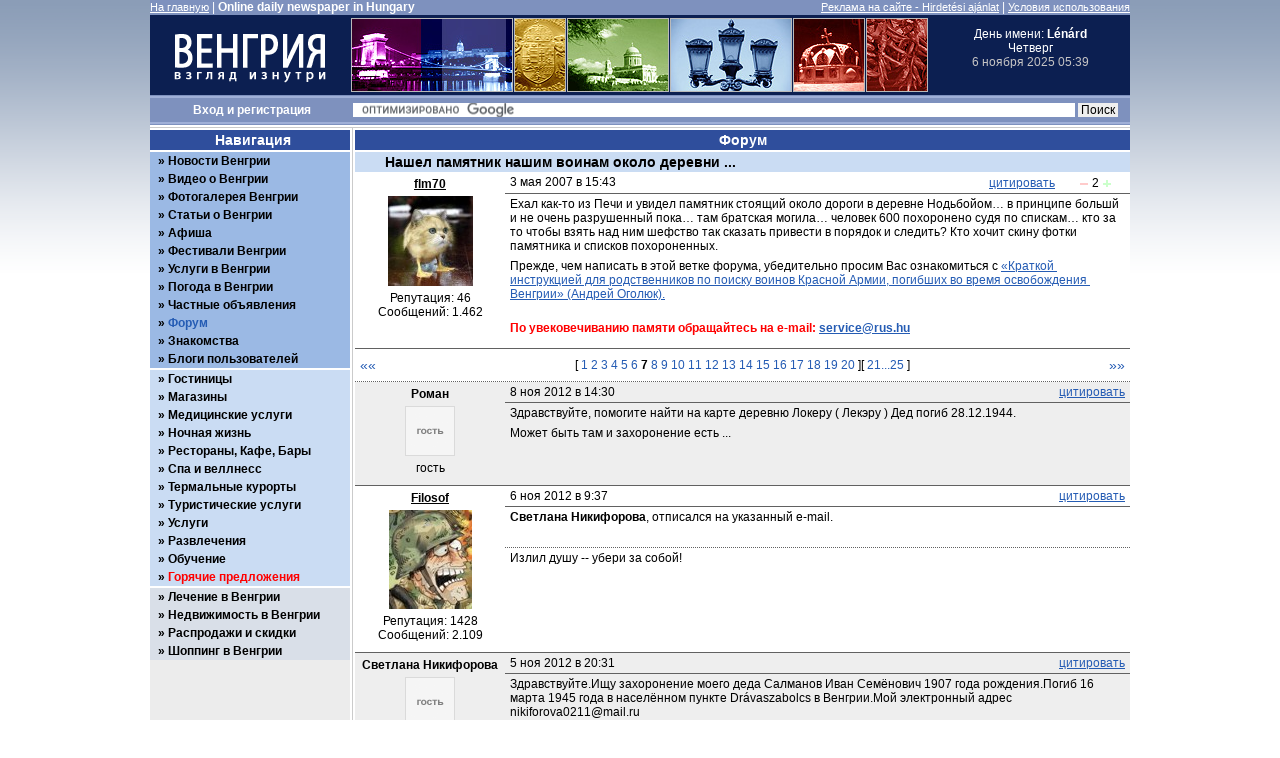

--- FILE ---
content_type: text/html; charset=UTF-8
request_url: http://www.hungary-ru.com/?mode=forum&f_id=3&id=5253&page=7
body_size: 11620
content:
<!DOCTYPE html PUBLIC "-//W3C//DTD XHTML 1.0 Transitional//EN" "http://www.w3.org/TR/xhtml1/DTD/xhtml1-transitional.dtd">
<html xmlns="http://www.w3.org/1999/xhtml" xml:lang="ru" lang="ru">
<head>
<title>Венгрия. Взгляд изнутри. Форум. Нашел памятник нашим воинам около деревни .... стр.: 7</title>
<meta http-equiv="content-type" content="text/html; charset=utf-8" />
<meta name="language" content="ru" />
<meta name="description" content="" />
<meta name="keywords" content="" />
<meta name="robots" content="all" />
<meta http-equiv="imagetoolbar" content="no" />
<meta http-equiv="X-UA-Compatible" content="IE=EmulateIE9" />
<link rel="stylesheet" type="text/css" href="css/rus2.hu.css?v=11" media="all" />
<link rel="stylesheet" type="text/css" href="css/lightbox.css" media="screen" />
<link rel="shortcut icon" href="favicon.ico" type="image/x-icon" />
<script type="text/javascript" src="js/jquery-1.3.2.min.js"></script>
<script type="text/javascript" src="js/jquery.timers.js"></script>
<script type="text/javascript" src="js/jquery.lightbox.js"></script>
<script type="text/javascript" src="js/jquery.jcarousellite.pack.js"></script>
<script type="text/javascript" src="js/swfobject.js"></script>
<meta name="verify-v1" content="GEKr3kSAS7hQa2ATu8O0SDBOslq/A4xlhpPqBd9DYB8=" />
<meta name="google-site-verification" content="M15TOxAYcFpwxk_k9mdVdTyMDpTfEDAsD-j96M2A74Y" />
<meta name="google-site-verification" content="SBt5_LBOK77TSoOtazd5bQcyTCIt3FVdzMMtM7KRDcU" />
<meta name="yandex-verification" content="2fbcc74c229111df" />
<meta name="yandex-verification" content="ae58038b3b32ab88" />
</head>
<body>
<script type="text/javascript">
<!--//<![CDATA[
$(document).ready(function() {
	$("#date_time").everyTime(60000, function() {
		$.ajax({
			url: "ajax/show_time.php",
			cache: false,
			success: function(html) {
				$("#date_time").html(html);
			}
		});
	});
});
//]]>-->
</script>
<!-- page -->
<div id="page">
<!-- header -->
<div id="header">
<div id="top_line"><div class="float_l white left"><a href="/" class="white">На главную</a> | <span class="white bold" >Online daily newspaper in Hungary</span></div><div class="float_r white right"><a href="?mode=advertising" class="white" title="Реклама на сайте Венгрия - взгляд изнутри">Реклама на сайте - Hirdetési ajánlat</a> | <a href="?mode=terms" class="white" title="Венгрия: условия успользования">Условия использования</a></div><div style="clear: left;"></div>
</div>
<div id="logo_line" style="width: 980px; height: 80px; background: #0c1f51;">
<div style="width: 200px; height: 80px; float: left; overflow: hidden;"><a href="/"><img src="images/logo.gif" alt="" style="border: none; margin: 0;" /></a></div>
<div style="width: 580px; height: 80px; float: left; overflow: hidden; text-align: center;"><img src="images/logo_line/01_160/01.jpg" alt="" /><img src="images/logo_line/02_50/01.jpg" alt="" /><img src="images/logo_line/03_100/01.jpg" alt="" /><img src="images/logo_line/04_120/01.jpg" alt="" /><img src="images/logo_line/05_70/01.jpg" alt="" /><img src="images/logo_line/06_60/01.jpg" alt="" /></div><div id="date_time" style="width: 200px; height: 80px; float: left; overflow: hidden; text-align: center;"><span style="margin-top: 12px;">День имени: <strong>Lénárd</strong><br />Четверг<br /></span><span id="show_time">6 ноября 2025 05:39</span></div>
<div style="clear: left;"></div>
</div>
<div id="search_line">
<script type="text/javascript">
<!--//<![CDATA[
	$(document).ready(function(){
		$("a#login_trigger").click(function () {
			if ($("div#login_form").is(":hidden")) {
				$("div#login_form").slideDown("normal");
			} else {
				$("div#login_form").slideUp("normal");
			}
			return false;
		});
		$('a[rel$="nofollow"]').click(function(){
			this.target = "_blank";
		});
	});
//]]>-->
</script>
<div id="user_login" class="center bold white"><a class="white" id="login_trigger" href="" >Вход</a> и <a href="?mode=register" class="white">регистрация</a></div>
<form action=" http://www.hungary-ru.com/?mode=search" id="cse-search-box">
<div>
<input type="hidden" name="mode" value="search" />
<input type="hidden" name="cx" value="partner-pub-5853845294970563:9leb2p44g28" />
<input type="hidden" name="cof" value="FORID:11" />
<input type="hidden" name="ie" value="UTF-8" />
<input type="text" name="q" size="102" />
<input type="submit" name="sa" value=" Поиск " />
</div>
</form>
<script type="text/javascript" src="https://www.google.ru/cse/brand?form=cse-search-box&amp;lang=ru"></script>
<div style="clear: left;"></div>
</div>
</div>
<!-- /header -->
<!-- wrap -->
<div id="wrap_wide">
<div class="hack_wide" style="border-bottom: 1px #cbcbcb solid; background: #fff"></div>
<div class="hack_wide"></div>
<!-- SP -->
<!-- SP2 -->
<script type="text/javascript" src="js/tiny_mce/jquery.tinymce.js"></script>
<script type="text/javascript">
	<!--//<![CDATA[
	$(document).ready(function () {
		$(".f_body img").error(function() {
			$(this).attr({
				src: "images/missing.gif",
				style: "width:144px; height:144px;"
			});
		});
		$(".f_body img[class!='smile']").each(function (i) {
			var sn = $(this).attr('src');
			$(this).wrap('<a href="'+sn+'" title="" class="lightbox"></a>');
		});
		$(".lightbox").lightbox({
			fitToScreen: true,
			imageClickClose: true
		});
		$('a[rel$="nofollow"]').click(function(){
			this.target = "_blank";
		});
		$(".quote_me").click(function() {
			var q = "body_" + $(this).attr("id");
			var quote = $("div#"+q).html();
			var name = $("strong.n"+$(this).attr("id")).html();
			$("#reply").tinymce().execCommand('mceInsertContent',false,'<blockquote><p><strong>'+name+'</strong></p>'+quote+'</blockquote><p>&nbsp;</p><p>&nbsp;</p>');
		});
		$("textarea.tinymce").tinymce({
			script_url: "js/tiny_mce/tiny_mce.js",
			theme: "advanced",
			skin: "o2k7",
			skin_variant: "silver",
			plugins: "paste,safari,style,inlinepopups,directionality,noneditable,nonbreaking,xhtmlxtras,emotions",
			theme_advanced_buttons1 : "bold, italic, underline, strikethrough, separator, justifyleft, justifycenter, justifyright, justifyfull, separator, undo, redo, separator, blockquote, separator, emotions",
			theme_advanced_buttons2: "",
			theme_advanced_buttons3: "",
			theme_advanced_buttons4: "",
			theme_advanced_toolbar_location: "top",
			theme_advanced_toolbar_align: "left",
			//theme_advanced_statusbar_location: "bottom",
			theme_advanced_resizing: false,
			//invalid_elements: "font,style,class,id",
			dialog_type: "modal",
			verify_html: true,
			media_strict : false,
			//file_browser_callback: "tinyBrowser",
			relative_urls : false,
			language: "ru"
		});
	});
	//]]>-->
</script>
<div id="content"><div id="wrapper"><div id="wide_main"><div id="content_header"><h2 class="white center">Форум</h2></div>
<div class="forum">
<h4>Нашел памятник нашим воинам около деревни ...</h4>
<table class="thread_line">
<tr>
<td class="f_user center"><a href="?mode=forum&amp;u_id=289"><strong class="nt5253">flm70</strong></a><p><img src="images/avatars/00289.jpg?c=126290021" alt="" /></p><p>Репутация: 46</p><p>Сообщений: 1.462</p>
</td>
<td class="f_body"><div class="post_date_quote"><p class="post_date float_l" style="width: 350px;">3 мая 2007 в 15:43</p><p class="post_quote" style="text-align: right"><a href="#reply_f" class="quote_me" id="t5253">цитировать</a><span id="rep_t5253" class="f_reputation"><span class="rated_d"></span><span class="rate">2</span><span class="rated_u"></span></span></p></div><div id="body_t5253" style="width: 625px;"><p>Ехал как-то из Печи и увидел памятник стоящий около дороги в деревне Нодьбойом… в принципе большй и не очень разрушенный пока… там братская могила… человек 600 похоронено судя по спискам… кто за то чтобы взять над ним шефство так сказать привести в порядок и следить? Кто хочит скину фотки памятника и списков похороненных.</p><p>Прежде, чем написать в этой ветке форума, убедительно просим Вас ознакомиться с <a href="http://www.hungary-ru.com/index.php?mode=info&doc=17" rel="nofollow">«Краткой инструкцией для родственников по поиску воинов Красной Армии, погибших во время освобождения Венгрии» (Андрей Оголюк).</a></p><br>
<p><strong style="color:red">По увековечиванию памяти обращайтесь на e-mail: <a href="mailto:service@rus.hu" rel="nofollow">service@rus.hu</a></strong></p></div></td>
</tr>
<tr>
<td colspan="2" class="center" style="border: none;"><table class="pages" style="border-top: none">
<tr>
<td class="p_prev left"><a href="?mode=forum&amp;f_id=3&amp;id=5253&amp;page=6" title="предыдущая страница">&laquo;&laquo;</a>
</td>
<td class="center">[ <a href="?mode=forum&amp;f_id=3&amp;id=5253&amp;page=1" title="страница: 1">1</a> <a href="?mode=forum&amp;f_id=3&amp;id=5253&amp;page=2" title="страница: 2">2</a> <a href="?mode=forum&amp;f_id=3&amp;id=5253&amp;page=3" title="страница: 3">3</a> <a href="?mode=forum&amp;f_id=3&amp;id=5253&amp;page=4" title="страница: 4">4</a> <a href="?mode=forum&amp;f_id=3&amp;id=5253&amp;page=5" title="страница: 5">5</a> <a href="?mode=forum&amp;f_id=3&amp;id=5253&amp;page=6" title="страница: 6">6</a> <span class="bold" title="страница: 7">7</span> <a href="?mode=forum&amp;f_id=3&amp;id=5253&amp;page=8" title="страница: 8">8</a> <a href="?mode=forum&amp;f_id=3&amp;id=5253&amp;page=9" title="страница: 9">9</a> <a href="?mode=forum&amp;f_id=3&amp;id=5253&amp;page=10" title="страница: 10">10</a> <a href="?mode=forum&amp;f_id=3&amp;id=5253&amp;page=11" title="страница: 11">11</a> <a href="?mode=forum&amp;f_id=3&amp;id=5253&amp;page=12" title="страница: 12">12</a> <a href="?mode=forum&amp;f_id=3&amp;id=5253&amp;page=13" title="страница: 13">13</a> <a href="?mode=forum&amp;f_id=3&amp;id=5253&amp;page=14" title="страница: 14">14</a> <a href="?mode=forum&amp;f_id=3&amp;id=5253&amp;page=15" title="страница: 15">15</a> <a href="?mode=forum&amp;f_id=3&amp;id=5253&amp;page=16" title="страница: 16">16</a> <a href="?mode=forum&amp;f_id=3&amp;id=5253&amp;page=17" title="страница: 17">17</a> <a href="?mode=forum&amp;f_id=3&amp;id=5253&amp;page=18" title="страница: 18">18</a> <a href="?mode=forum&amp;f_id=3&amp;id=5253&amp;page=19" title="страница: 19">19</a> <a href="?mode=forum&amp;f_id=3&amp;id=5253&amp;page=20" title="страница: 20">20</a> ][ <a href="?mode=forum&amp;f_id=3&amp;id=5253&amp;page=21" title="страница: 21">21...25</a> ]</td>
<td class="p_next right"><a href="?mode=forum&amp;f_id=3&amp;id=5253&amp;page=8" title="следующая страница">&raquo;&raquo;</a>
</td>
</tr>
</table>
</td>
</tr>
<tr class="back_even">
<td class="f_user center"><strong class="nr92548">Роман</strong><p><img src="images/avatars/guest.gif" alt="гость" /></p><p>гость</p></td>
<td class="f_body"><div class="post_date_quote"><p class="post_date float_l" style="width: 350px;">8 ноя 2012 в 14:30</p><p class="post_quote" style="text-align: right"><a href="#reply_f" class="quote_me" id="r92548">цитировать</a></p></div><div id="body_r92548" style="width: 625px;"><p>Здравствуйте, помогите найти на карте деревню Локеру ( Лекэру ) Дед погиб 28.12.1944. </p><p>Может быть там и захоронение есть ...</p></div></td>
</tr>
<tr class="back_odd">
<td class="f_user center"><a href="?mode=forum&amp;u_id=230"><strong class="nr92503">Filosof</strong></a><p><img src="images/avatars/00230.jpg?c=1752712833" alt="Filosof" /></p><p>Репутация: 1428</p><p>Сообщений: 2.109</p>
</td>
<td class="f_body"><div class="post_date_quote"><p class="post_date float_l" style="width: 350px;">6 ноя 2012 в 9:37</p><p class="post_quote" style="text-align: right"><a href="#reply_f" class="quote_me" id="r92503">цитировать</a></p></div><div id="body_r92503" style="width: 625px;"><p><strong>Светлана Никифорова</strong>, отписался на указанный e-mail.</p></div><p class="f_body_sign">Излил душу -- убери за собой!</p></td>
</tr>
<tr class="back_even">
<td class="f_user center"><strong class="nr92494">Светлана Никифорова</strong><p><img src="images/avatars/guest.gif" alt="гость" /></p><p>гость</p></td>
<td class="f_body"><div class="post_date_quote"><p class="post_date float_l" style="width: 350px;">5 ноя 2012 в 20:31</p><p class="post_quote" style="text-align: right"><a href="#reply_f" class="quote_me" id="r92494">цитировать</a></p></div><div id="body_r92494" style="width: 625px;"><p>Здравствуйте.Ищу захоронение моего деда Салманов Иван Семёнович 1907 года рождения.Погиб 16 марта 1945 года в населённом пункте Drávaszabolcs в Венгрии.Мой электронный адрес nikiforova0211@mail.ru</p></div></td>
</tr>
<tr class="back_odd">
<td class="f_user center"><a href="?mode=forum&amp;u_id=4469"><strong class="nr92187">swift-fm</strong></a><p><img src="images/avatars/no_avatar.gif" alt="swift-fm" /></p><p>Репутация: -2</p><p>Сообщений: 6</p>
</td>
<td class="f_body"><div class="post_date_quote"><p class="post_date float_l" style="width: 350px;">14 окт 2012 в 17:34</p><p class="post_quote" style="text-align: right"><a href="#reply_f" class="quote_me" id="r92187">цитировать</a></p></div><div id="body_r92187" style="width: 625px;"><p>Осталась ли братская могила вблизи д. Марияхаза?</p></div><p class="f_body_sign"></p></td>
</tr>
<tr class="back_even">
<td class="f_user center"><strong class="nr91925">Владимир</strong><p><img src="images/avatars/guest.gif" alt="гость" /></p><p>гость</p></td>
<td class="f_body"><div class="post_date_quote"><p class="post_date float_l" style="width: 350px;">28 сен 2012 в 22:16</p><p class="post_quote" style="text-align: right"><a href="#reply_f" class="quote_me" id="r91925">цитировать</a></p></div><div id="body_r91925" style="width: 625px;"><p>Добрый вечер! Нет ничего нового по Кудрявцеву Николаю Ивановичу (от 15 августа)?</p></div></td>
</tr>
<tr class="back_odd">
<td class="f_user center"><a href="?mode=forum&amp;u_id=5883"><strong class="nr91849">romanvasem.roma</strong></a><p><img src="images/avatars/no_avatar.gif" alt="romanvasem.roma" /></p><p>Репутация: 0</p><p>Сообщений: 1</p>
</td>
<td class="f_body"><div class="post_date_quote"><p class="post_date float_l" style="width: 350px;">26 сен 2012 в 20:39</p><p class="post_quote" style="text-align: right"><a href="#reply_f" class="quote_me" id="r91849">цитировать</a></p></div><div id="body_r91849" style="width: 625px;"></div><p class="f_body_sign"></p></td>
</tr>
<tr class="back_even">
<td class="f_user center"><a href="?mode=forum&amp;u_id=230"><strong class="nr90848">Filosof</strong></a><p><img src="images/avatars/00230.jpg?c=461260748" alt="Filosof" /></p><p>Репутация: 1428</p><p>Сообщений: 2.109</p>
</td>
<td class="f_body"><div class="post_date_quote"><p class="post_date float_l" style="width: 350px;">28 авг 2012 в 8:59 <em>(изменено: 28 авг 2012 в 9:18)</em></p><p class="post_quote" style="text-align: right"><a href="#reply_f" class="quote_me" id="r90848">цитировать</a></p></div><div id="body_r90848" style="width: 625px;"><p><strong>mirik1977</strong>, Поярков Леонтий Иванович был захоронен в н/п Vése /Вишэ/, обл. Somogy /Шомодь/.</p><p><a href="http://obd-memorial.ru/Image2/filterimage?id=4066675&amp;id1=2de97afbdd83c6a41307fa6174dd7220&amp;path=VS/002/058-0018003-0135/00000073.jpg" rel="nofollow">obd-memorial.ru/Image2/filterimage?id=4066675&id1=2de97afbdd83c6a41307fa6174dd7220&path=VS/002/058-0018003-0135/00000073.jpg</a></p><p>Данный н/п действительно находится западнее Надьбайом. Я проверил список эксгумаций 1988 года Красного Креста Венгрии. Переносов из Vése в нём нет.</p><p>НО! Восточнее Vése есть н/п Böhönye, откуда по списку указан перенос в Надьбайом.</p><p>Моё предположение — перенос в Надьбайом, хотя и Vése надо проверить.</p><p>фото Надьбайом тут</p><p><a href="http://photoshare.ru/search/index.php?query=nagybajom" rel="nofollow">photoshare.ru/search/index.php?query=nagybajom</a></p><p>также отписался Вам на мыло</p></div><p class="f_body_sign">Излил душу -- убери за собой!</p></td>
</tr>
<tr class="back_odd">
<td class="f_user center"><a href="?mode=forum&amp;u_id=5787"><strong class="nr90847">mirik1977</strong></a><p><img src="images/avatars/no_avatar.gif" alt="mirik1977" /></p><p>Репутация: 0</p><p>Сообщений: 1</p>
</td>
<td class="f_body"><div class="post_date_quote"><p class="post_date float_l" style="width: 350px;">28 авг 2012 в 8:46</p><p class="post_quote" style="text-align: right"><a href="#reply_f" class="quote_me" id="r90847">цитировать</a></p></div><div id="body_r90847" style="width: 625px;"><p>Здрвствуйте! Хочу узнать существует ли захоронения моего деда Пояркова Леонтия Ивановича убит 30,12,44. Схема первичного захоронения деревня Виши рядом с Надьбайом.  Спасибо!  mirik77@mail.ru</p></div><p class="f_body_sign"></p></td>
</tr>
<tr class="back_even">
<td class="f_user center"><a href="?mode=forum&amp;u_id=230"><strong class="nr90565">Filosof</strong></a><p><img src="images/avatars/00230.jpg?c=215513529" alt="Filosof" /></p><p>Репутация: 1428</p><p>Сообщений: 2.109</p>
</td>
<td class="f_body"><div class="post_date_quote"><p class="post_date float_l" style="width: 350px;">15 авг 2012 в 22:02</p><p class="post_quote" style="text-align: right"><a href="#reply_f" class="quote_me" id="r90565">цитировать</a></p></div><div id="body_r90565" style="width: 625px;"><p><strong>Владимир</strong>, ок, все сообщения получил, работаем.</p></div><p class="f_body_sign">Излил душу -- убери за собой!</p></td>
</tr>
<tr class="back_odd">
<td class="f_user center"><strong class="nr90563">Владимир</strong><p><img src="images/avatars/guest.gif" alt="гость" /></p><p>гость</p></td>
<td class="f_body"><div class="post_date_quote"><p class="post_date float_l" style="width: 350px;">15 авг 2012 в 21:47</p><p class="post_quote" style="text-align: right"><a href="#reply_f" class="quote_me" id="r90563">цитировать</a></p></div><div id="body_r90563" style="width: 625px;"><p>Кудрявцев Николай Иванович, 1911 г.р. Мой эл. адрес: kuresku@mail.ru     Спасибо за быстрый ответ!</p></div></td>
</tr>
<tr class="back_even">
<td class="f_user center"><a href="?mode=forum&amp;u_id=230"><strong class="nr90546">Filosof</strong></a><p><img src="images/avatars/00230.jpg?c=1740365107" alt="Filosof" /></p><p>Репутация: 1428</p><p>Сообщений: 2.109</p>
</td>
<td class="f_body"><div class="post_date_quote"><p class="post_date float_l" style="width: 350px;">15 авг 2012 в 5:19 <em>(изменено: 15 авг 2012 в 8:57)</em></p><p class="post_quote" style="text-align: right"><a href="#reply_f" class="quote_me" id="r90546">цитировать</a></p></div><div id="body_r90546" style="width: 625px;"><p><strong>Владимир</strong>, оставьте e-mail. Надо поискать. И укажите год рождения!</p><p>Хорват скорее всего Horvát-tanya, оттуда переносили в Хатван, согласно списку эксгумаций 1988 Красного Креста Венгрии.</p><p> </p></div><p class="f_body_sign">Излил душу -- убери за собой!</p></td>
</tr>
<tr class="back_odd">
<td class="f_user center"><strong class="nr90545">Владимир</strong><p><img src="images/avatars/guest.gif" alt="гость" /></p><p>гость</p></td>
<td class="f_body"><div class="post_date_quote"><p class="post_date float_l" style="width: 350px;">14 авг 2012 в 22:21</p><p class="post_quote" style="text-align: right"><a href="#reply_f" class="quote_me" id="r90545">цитировать</a></p></div><div id="body_r90545" style="width: 625px;"><p>Здравствуйте! Помогите, пожалуйста. Ншел на карте донесения 03057 от 03.02.1945 г. индивидуальное захоронение моего деда, гв. лейтенанта Кудрявцева Николая Ивановича. н, п. Хорват (рядом Ясберень, Ясапачи). Не знаете,  были ли перезахоронения, если да, то как найти. Спасибо заранее.</p></div></td>
</tr>
<tr class="back_even">
<td class="f_user center"><a href="?mode=forum&amp;u_id=230"><strong class="nr90535">Filosof</strong></a><p><img src="images/avatars/00230.jpg?c=1479379198" alt="Filosof" /></p><p>Репутация: 1428</p><p>Сообщений: 2.109</p>
</td>
<td class="f_body"><div class="post_date_quote"><p class="post_date float_l" style="width: 350px;">13 авг 2012 в 19:46</p><p class="post_quote" style="text-align: right"><a href="#reply_f" class="quote_me" id="r90535">цитировать</a></p></div><div id="body_r90535" style="width: 625px;"><p><strong>Елена</strong>, отписался.</p></div><p class="f_body_sign">Излил душу -- убери за собой!</p></td>
</tr>
<tr class="back_odd">
<td class="f_user center"><strong class="nr90534">Елена</strong><p><img src="images/avatars/guest.gif" alt="гость" /></p><p>гость</p></td>
<td class="f_body"><div class="post_date_quote"><p class="post_date float_l" style="width: 350px;">13 авг 2012 в 19:13</p><p class="post_quote" style="text-align: right"><a href="#reply_f" class="quote_me" id="r90534">цитировать</a></p></div><div id="body_r90534" style="width: 625px;"><blockquote><p><strong>Елена</strong></p><blockquote><p><strong>Filosof</strong></p><strong>Здравствуй</strong>те! Очень прошу помочь найти могилу прадеда рядовой Батура Максим Никонович 1895г.р. Погиб 29.12.1944г. в г. Шалготарьян в Венгрии. В ОБД Мемориал нашли город. Если бы еще и могилу найти. Из трех его детей осталась одна дочь (моя бабушка). Приехать в Венгрию она не сможет. Просим помочь с фотографией либо другая какая- либо информация. Заранее благодарны.</blockquote></blockquote><p> Мой эл.адрес           kes_79@mail.ru</p></div></td>
</tr>
<tr class="back_even">
<td class="f_user center"><strong class="nr90533">Елена</strong><p><img src="images/avatars/guest.gif" alt="гость" /></p><p>гость</p></td>
<td class="f_body"><div class="post_date_quote"><p class="post_date float_l" style="width: 350px;">13 авг 2012 в 19:11</p><p class="post_quote" style="text-align: right"><a href="#reply_f" class="quote_me" id="r90533">цитировать</a></p></div><div id="body_r90533" style="width: 625px;"><blockquote><p><strong>Filosof</strong></p><strong>Здравствуй</strong>те! Очень прошу помочь найти могилу прадеда рядовой Батура Максим Никонович 1895г.р. Погиб 29.12.1944г. в г. Шалготарьян в Венгрии. В ОБД Мемориал нашли город. Если бы еще и могилу найти. Из трех его детей осталась одна дочь (моя бабушка). Приехать в Венгрию она не сможет. Просим помочь с фотографией либо другая какая- либо информация. Заранее благодарны.</blockquote></div></td>
</tr>
<tr class="back_odd">
<td class="f_user center"><strong class="nr90160"> Наталья</strong><p><img src="images/avatars/guest.gif" alt="гость" /></p><p>гость</p></td>
<td class="f_body"><div class="post_date_quote"><p class="post_date float_l" style="width: 350px;">1 авг 2012 в 5:11</p><p class="post_quote" style="text-align: right"><a href="#reply_f" class="quote_me" id="r90160">цитировать</a></p></div><div id="body_r90160" style="width: 625px;"><blockquote><p><strong>Лена Н.</strong></p><blockquote><p><strong>Владимир</strong></p><p>Доброго дня огромная просьба помогите най ти захоронение моего деда Туманова Владимира Андреевича (ком орудия т-34) если можно с фото по данным мемориала он погиб и захоронен 20,03,45 г  в с. Баканкуты Венгрия в центре села, на карте такого нас. пункта я не нашёл спасибо за любую информацию</p></blockquote><p> Владимир, здравствуйте!</p><p>Пока смотрела информацию по Туманову В. А., Вам уже ответили.<strong> </strong></p><p>Извините, немного дополню предыдущее сообщение.</p><p>В д/б/п 22 гв тбр есть схема захоронения Туманова Владимира Андреевича:</p><p> </p><p>http://www.obd-memorial.ru/Image2/filterimage?path=VS/002/058-0018003-0515/00000255.jpg&id=4266861&id=4266861&id1=a350d59a6d3a1e05fe9c3127e1829a03</p><p>с. Баконькути ((Bakonykúti), обл. Фейер:</p><p>http://www.telepuleskereso.hu/map3/index.php?cityfix=Bakonyk%FAti&action=search&scale=a1.0&city=Bakonyk%FAti&country=hu_tk&size=3x2</p><p> </p><p> </p><p>По данным ОБД в Баконькути(В ОБД — Бак<strong>а</strong>нькути) есть учтенное захоронение (336-735) на сельском кладбище при въезде в село. Одна братская могила, 12 неизвестных.</p><p>http://www.obd-memorial.ru/Image2/filterimage?path=%C7%E0%F5%EE%F0%EE%ED%E5%ED%E8%FF2/%CF%E5%F0%E5%E4%E0%F7%E0_004/0082/147_%C2%E5%ED%E3%F0%E8%FF/00000841.jpg&id=262000796&id=262000796&id1=452380ba2318984b9141a2397208bab5</p><p>Сайт поселка: http://www.bakonykuti.hu</p><p>На сайте есть статья о военных действиях в марте 1945г:</p><p>http://www.bakonykuti.hu/index.php?page=oldal&id=654</p><p>С уважением, Лена.</p><p>Добрый день, Лена!</p><p>В Баканькути захоронен мой дядя Минеев Василий Михайлович Уфимский район Нижегородка Башкирия</p><p>Предлагаю всем у кого там родственники обратиться с пердложением увековечить пямять тех.кто там похоронен.</p><p>В обд мемориал этот список есть 98 десантная дивизия</p><p>10n54@mail.ru</p><p> </p></blockquote><p> </p></div></td>
</tr>
<tr class="back_even">
<td class="f_user center"><strong class="nr90159"> Наталья</strong><p><img src="images/avatars/guest.gif" alt="гость" /></p><p>гость</p></td>
<td class="f_body"><div class="post_date_quote"><p class="post_date float_l" style="width: 350px;">1 авг 2012 в 5:00</p><p class="post_quote" style="text-align: right"><a href="#reply_f" class="quote_me" id="r90159">цитировать</a></p></div><div id="body_r90159" style="width: 625px;"><p> Добрый день! В Баканькути похоронены воины 98 десандной дивизии, которые погибли 20.03.1945г. По данным ОБД на памятнике нет фамилий погибших. На самом деле в ОБД есть список безвозвратных потерь и там указаны все.кто там погиб.</p><p>Их должно быть 13 а не 12, т.к. еще один боец идет по другому списку.</p><p>Предлагаю всем.у кого родственники похоронены в Баканькути написать письмо с просьбой увековечить память на плите памятника.</p><p>Мой дядя Минеев Василий Михайлович Уфимский район Нижегородка В ОБД он есть</p><p>С уважением, Лазарева Н.А.</p><p>10n54@mail.ru</p></div></td>
</tr>
<tr class="back_odd">
<td class="f_user center"><a href="?mode=forum&amp;u_id=615"><strong class="nr89425">Сергей Пл.</strong></a><p><img src="images/avatars/no_avatar.gif" alt="Сергей Пл." /></p><p>Репутация: 58</p><p>Сообщений: 445</p>
</td>
<td class="f_body"><div class="post_date_quote"><p class="post_date float_l" style="width: 350px;">18 июн 2012 в 7:05 <em>(изменено: 18 июн 2012 в 18:00)</em></p><p class="post_quote" style="text-align: right"><a href="#reply_f" class="quote_me" id="r89425">цитировать</a></p></div><div id="body_r89425" style="width: 625px;"><blockquote><p><strong>Маргарита</strong>… согласно схеме это захоронение должно находиться справа от дороги на Тиссафельдвар, а от господской усадьбы в 200метрах на северо-восток.Там должно быть 8 могил.Это оно и есть, то захоронение ?</p></blockquote><p> Вот этого я не знаю. Паспортизированное захоронение (13 человек) находится в «Парке Героев». См. здесь, две фотографии внизу страницы: <a href="http://utazasok-szallasok.com/Tiszaf%C3%B6ldv%C3%A1r_eml%C3%A9km%C5%B1vek" rel="nofollow">utazasok-szallasok.com/Tiszaf%C3%B6ldv%C3%A1r_eml%C3%A9km%C5%B1vek</a>; Здесь фото памятника сразу после войны: <a href="http://www.vfmk.hu/hu/node/9297" rel="nofollow">www.vfmk.hu/hu/node/9297</a>   ;  Кроме того, согласно сведениям, приведенным здесь: <a href="http://szovjet-katona.ucoz.hu/index/solnok_szolnok/0-1422" rel="nofollow">szovjet-katona.ucoz.hu/index/solnok_szolnok/0-1422</a>  , из Тиссафельдвара были перезахоронения в Сольнок.</p><p>СП</p></div><p class="f_body_sign"></p></td>
</tr>
<tr class="back_even">
<td class="f_user center"><strong class="nr89421">Маргарита</strong><p><img src="images/avatars/guest.gif" alt="гость" /></p><p>гость</p></td>
<td class="f_body"><div class="post_date_quote"><p class="post_date float_l" style="width: 350px;">17 июн 2012 в 23:12</p><p class="post_quote" style="text-align: right"><a href="#reply_f" class="quote_me" id="r89421">цитировать</a></p></div><div id="body_r89421" style="width: 625px;"><blockquote><p><strong>Сергей Пл.</strong></p><blockquote><p><strong>Маргарита</strong> Помогите пожалуйста найти могилу моего дедушки Павловского Антона Даниловича 1901 года рождения. г. Кировоград. Призван Врадиевским РВК. Старшина. Ком. взв. 297сд. Умер от ран 10.11.1944 г. в 2611 хппг. Похоронен в п. Хомоки, Венгрия.</p></blockquote><p>Здравствуйте <strong>Маргарита</strong></p><p>В настоящее время усадьба Хомок находится на территории города <strong>Тиссафельдвар</strong>. В Тиссафельдвар есть советское воинское захоронение 336-703. Согласно сведениям паспорта захоронения, имена на плитах не указаны.</p><p>СП</p></blockquote><p> Спасибо, Вам, за информацию, согласно схеме это захоронение должно находиться справа от дороги на Тиссафельдвар, а от господской усадьбы в 200метрах на северо-восток.Там должно быть 8 могил.Это оно и есть, то захоронение ?</p></div></td>
</tr>
<tr class="back_odd">
<td class="f_user center"><a href="?mode=forum&amp;u_id=615"><strong class="nr89416">Сергей Пл.</strong></a><p><img src="images/avatars/no_avatar.gif" alt="Сергей Пл." /></p><p>Репутация: 58</p><p>Сообщений: 445</p>
</td>
<td class="f_body"><div class="post_date_quote"><p class="post_date float_l" style="width: 350px;">17 июн 2012 в 20:39 <em>(изменено: 17 июн 2012 в 20:55)</em></p><p class="post_quote" style="text-align: right"><a href="#reply_f" class="quote_me" id="r89416">цитировать</a></p></div><div id="body_r89416" style="width: 625px;"><blockquote><p><strong>Маргарита</strong> Помогите пожалуйста найти могилу моего дедушки Павловского Антона Даниловича 1901 года рождения. г. Кировоград. Призван Врадиевским РВК. Старшина. Ком. взв. 297сд. Умер от ран 10.11.1944 г. в 2611 хппг. Похоронен в п. Хомоки, Венгрия.</p></blockquote><p>Здравствуйте <strong>Маргарита</strong></p><p>В настоящее время усадьба Хомок находится на территории города <strong>Тиссафельдвар</strong>. В Тиссафельдвар есть советское воинское захоронение 336-703. Согласно сведениям паспорта захоронения, имена на плитах не указаны.</p><p>СП</p></div><p class="f_body_sign"></p></td>
</tr>
<tr>
<td colspan="2" class="center" style="border: none;"><table class="pages" style="border: none;">
<tr>
<td class="p_prev left"><a href="?mode=forum&amp;f_id=3&amp;id=5253&amp;page=6" title="предыдущая страница">&laquo;&laquo;</a>
</td>
<td class="center">[ <a href="?mode=forum&amp;f_id=3&amp;id=5253&amp;page=1" title="страница: 1">1</a> <a href="?mode=forum&amp;f_id=3&amp;id=5253&amp;page=2" title="страница: 2">2</a> <a href="?mode=forum&amp;f_id=3&amp;id=5253&amp;page=3" title="страница: 3">3</a> <a href="?mode=forum&amp;f_id=3&amp;id=5253&amp;page=4" title="страница: 4">4</a> <a href="?mode=forum&amp;f_id=3&amp;id=5253&amp;page=5" title="страница: 5">5</a> <a href="?mode=forum&amp;f_id=3&amp;id=5253&amp;page=6" title="страница: 6">6</a> <span class="bold" title="страница: 7">7</span> <a href="?mode=forum&amp;f_id=3&amp;id=5253&amp;page=8" title="страница: 8">8</a> <a href="?mode=forum&amp;f_id=3&amp;id=5253&amp;page=9" title="страница: 9">9</a> <a href="?mode=forum&amp;f_id=3&amp;id=5253&amp;page=10" title="страница: 10">10</a> <a href="?mode=forum&amp;f_id=3&amp;id=5253&amp;page=11" title="страница: 11">11</a> <a href="?mode=forum&amp;f_id=3&amp;id=5253&amp;page=12" title="страница: 12">12</a> <a href="?mode=forum&amp;f_id=3&amp;id=5253&amp;page=13" title="страница: 13">13</a> <a href="?mode=forum&amp;f_id=3&amp;id=5253&amp;page=14" title="страница: 14">14</a> <a href="?mode=forum&amp;f_id=3&amp;id=5253&amp;page=15" title="страница: 15">15</a> <a href="?mode=forum&amp;f_id=3&amp;id=5253&amp;page=16" title="страница: 16">16</a> <a href="?mode=forum&amp;f_id=3&amp;id=5253&amp;page=17" title="страница: 17">17</a> <a href="?mode=forum&amp;f_id=3&amp;id=5253&amp;page=18" title="страница: 18">18</a> <a href="?mode=forum&amp;f_id=3&amp;id=5253&amp;page=19" title="страница: 19">19</a> <a href="?mode=forum&amp;f_id=3&amp;id=5253&amp;page=20" title="страница: 20">20</a> ][ <a href="?mode=forum&amp;f_id=3&amp;id=5253&amp;page=21" title="страница: 21">21...25</a> ]</td>
<td class="p_next right"><a href="?mode=forum&amp;f_id=3&amp;id=5253&amp;page=8" title="следующая страница">&raquo;&raquo;</a>
</td>
</tr>
</table>
</td>
</tr>
</table>
<h4>Ответить</h4>
<div style="margin: 5px 0;" class="center"><a name="reply_f"></a>
<p class="center bold" style="margin: 25px 0;">Автор темы запретил отвечать не зарегистрированным пользователям!<br /><a href="?mode=register">Регистрация</a></p>
</div>
</div>
</div>
</div>
</div>
<div id="navigation"><div id="login_form" class="center">
<h2 class="center white">Вход для зарегистрированных пользователей</h2>
<form action="?mode=login" method="post" name="login">
<input type="hidden" name="parent" value="/?mode=forum&amp;f_id=3&amp;id=5253&amp;page=7" />
<label for="form_login" class="bold">Логин:</label><input type="text" name="login" id="form_login" value="" />
<label for="form_password" class="bold">Пароль:</label><input type="password" name="passwd" id="form_password" value="" />
<div style="height: 25px; line-height: 25px;">запомнить <input type="checkbox" name="remember" value="yes" style="border: none; width: 15px; height: 15px;" /></div>
<input type="submit" value="войти" class="btn bold" style="margin-bottom: 5px;" />
</form>
<p style="margin-bottom: 8px;"><a href="?mode=lost_pass">забыли пароль?</a><br /><a href="?mode=register">регистрация</a></p>
</div>
<p style="color: #fff; font-weight: bold; background: #2f4e9c; padding-left: 5px; height: 20px; line-height: 20px; text-align: center; font-size: 14px;">Навигация</p>
<div style="background: #fff; height: 2px;"><img src="images/spacer.gif" alt="" /></div>
<div id="menu">
<ul style="background: #9bb9e4">
<li><a href="?mode=news">Новости Венгрии</a></li>
<li><a href="?mode=videos">Видео о Венгрии</a></li>
<li><a href="?mode=photos">Фотогалерея Венгрии</a></li>
<li style="display: none;"><a href="?mode=immigration" title="Иммиграция в Венгрию, ПМЖ и Гражданство Венгрии">Иммиграция в Венгрию</a></li>
<li><a href="?mode=articles">Статьи о Венгрии</a></li>
<li><a href="?mode=poster">Афиша</a></li>
<li><a href="?mode=festivals">Фестивали Венгрии</a></li>
<li><a href="?mode=services">Услуги в Венгрии</a></li>
<li><a href="?mode=weather">Погода в Венгрии</a></li>
<li><a href="?mode=classifieds">Частные объявления</a></li>
<li><a href="?mode=forum" style="color: #255cb4;">Форум</a></li>
<li><a href="?mode=dating">Знакомства</a></li>
<li><a href="?mode=blogs">Блоги пользователей</a></li>
</ul>
<div style="background: #fff; height: 2px;"><img src="images/spacer.gif" alt="" /></div>
<ul style="background: #cadcf3">
<li><a href="?mode=catalog&amp;cat=hotels">Гостиницы</a></li>
<li><a href="?mode=catalog&amp;cat=shops">Магазины</a></li>
<li><a href="?mode=catalog&amp;cat=medic">Медицинские услуги</a></li>
<li><a href="?mode=catalog&amp;cat=night_life">Ночная жизнь</a></li>
<li><a href="?mode=catalog&amp;cat=restourants">Рестораны, Кафе, Бары</a></li>
<li><a href="?mode=catalog&amp;cat=spa">Спа и веллнесс</a></li>
<li><a href="?mode=catalog&amp;cat=wellness">Термальные курорты</a></li>
<li><a href="?mode=catalog&amp;cat=services&amp;sub=travel">Туристические услуги</a></li>
<li><a href="?mode=catalog&amp;cat=services">Услуги</a></li>
<li><a href="?mode=catalog&amp;cat=entertament">Развлечения</a></li>
<li><a href="?mode=catalog&amp;cat=education">Обучение</a></li>
<li><a href="?mode=hot_offers" style="color: red;">Горячие предложения</a></li>
</ul>
<div style="background: #fff; height: 2px;"><img src="images/spacer.gif" alt="" /></div>
<ul style="background: #d9dfe8">
<li><a href="?mode=healing">Лечение в Венгрии</a></li>
<li><a href="?mode=property" title="Недвижимость в Венгрии, Будепеште, Хевисе">Недвижимость в Венгрии</a></li>
<li><a href="?mode=akcio">Распродажи и скидки</a></li>
<li><a href="?mode=shopping">Шоппинг в Венгрии</a></li>
<li style="display: none"><a href="/?mode=news&id=1794">ПОМОЩЬ / УСЛУГИ В ВЕНГРИИ</a></li>
<li style="display: none"><a href="/?mode=news&id=1795">ПОМОЩЬ / УСЛУГИ В ВЕНГРИИ</a></li>
</ul>
</div>
<p style="margin: 25px 0;">&nbsp;</p>
<ul class="l">
<li><p><small><script type="text/javascript">
<!--
var _acic={dataProvider:10};(function(){var e=document.createElement("script");e.type="text/javascript";e.async=true;e.src="https://www.acint.net/aci.js";var t=document.getElementsByTagName("script")[0];t.parentNode.insertBefore(e,t)})()
//-->
</script></small></p></li>
</ul>
<p style="margin: 25px 0;">&nbsp;</p>
<iframe src="https://www.facebook.com/plugins/likebox.php?id=164178423625259&amp;width=200&amp;height=80&amp;colorscheme=light&amp;show_faces=false&amp;border_color&amp;stream=false&amp;header=true&amp;" scrolling="no" frameborder="0" style="border:none; overflow:hidden; width:200px; height:80px;"></iframe></div><div class="hack_wide" style="clear: left"></div>
<div class="hack_wide" style="border-top: 1px #cbcbcb solid; background: #fff"></div>
</div>
<!-- /wrap -->
<!-- footer -->
<div id="footer">
<div class="center line white">&copy; <a href="http://www.hungary-ru.com" title="Венгрия - взгляд изнутри" class="white">www.hungary-ru.com</a> (<a href="http://www.hungary-ru.com" title="Венгрия - взгляд изнутри" class="white">www.rus.hu</a>) 1999 - 2025</div>
<div class="center"><a href="?mode=contact">Контакт - Impresszum</a> | <a href="?mode=advertising">Реклама на сайте - Hirdetési ajánlat</a></div>
</div>
<!-- /footer -->
</div>
<!-- /page -->
<div style="display: none"><script type="text/javascript">
var gaJsHost = (("https:" == document.location.protocol) ? "https://ssl." : "http://www.");
document.write(unescape("%3Cscript src='" + gaJsHost + "google-analytics.com/ga.js' type='text/javascript'%3E%3C/script%3E"));
</script>
<script type="text/javascript">
try {
var pageTracker = _gat._getTracker("UA-757560-1");
pageTracker._trackPageview();
} catch(err) {}</script>
<script type="text/javascript"><!--
document.write("<a href='https://www.liveinternet.ru/click' "+
"target=_blank><img src='https://counter.yadro.ru/hit?t26.6;r"+
escape(document.referrer)+((typeof(screen)=="undefined")?"":
";s"+screen.width+"*"+screen.height+"*"+(screen.colorDepth?
screen.colorDepth:screen.pixelDepth))+";u"+escape(document.URL)+
";h"+escape(document.title.substring(0,80))+";"+Math.random()+
"' alt='' title='LiveInternet: показано число посетителей за"+
" сегодня' "+
"border='0' width='88' height='15'><\/a>")
//--></script>
<script type="text/javascript">
	(function(m,e,t,r,i,k,a){m[i]=m[i]||function(){(m[i].a=m[i].a||[]).push(arguments)};
	m[i].l=1*new Date();
	for (var j = 0; j < document.scripts.length; j++) {if (document.scripts[j].src === r) { return; }}
	k=e.createElement(t),a=e.getElementsByTagName(t)[0],k.async=1,k.src=r,a.parentNode.insertBefore(k,a)})
	(window, document, "script", "https://mc.yandex.ru/metrika/tag.js", "ym");
	ym(50026996, "init", {
		clickmap:true,
		trackLinks:true,
		accurateTrackBounce:true
	});
</script>
<noscript><div><img src="https://mc.yandex.ru/watch/50026996" style="position:absolute; left:-9999px;" alt=""></div></noscript>
</div>
</body>
</html>


--- FILE ---
content_type: text/css
request_url: http://www.hungary-ru.com/css/rus2.hu.css?v=11
body_size: 6320
content:
/*
основной стиль
*/

* {
	border: 0;
	margin: 0;
	padding: 0;
	font-family: 'trebuchet ms', verdana, arial, sans-serif;
	font-size: 12px;
}
a {
	text-decoration: underline;
	color: #000;
	cursor: hand;
	cursor: pointer;
}
body {
	background: url(../images/page_back.gif) repeat-x;
}
img {
	/*display: block;*/
}
ul {
	list-style-type: none;
}
.float_l {
	float: left;
}
.float_r {
	float: right;
}
.left {
	text-align: left;
}
.right {
	text-align: right;
}
.center {
	text-align: center;
}
.white {
	color: #fff;
}
.red {
	color: #ff0000;
}
.bold {
	font-weight: bold;
}
.italic {
	font-style: italic;
}
.clear {
	clear: both;
}
.clear_l {
	clear: left;
}
.clear_r {
	clear: right;
}
/* keys */
.btn {
	width: 140px;
	height: 20px;
	border: 1px solid #7e7e7e;
}
#page {
	position: absolute;
	left: 50%;
	margin-left: -490px;
	width: 980px;
	background: #fff;
/*	min-height: 700px;*/
}
#header {
	/*height: 127px;*/
	/*border-bottom: 1px #cbcbcb solid;*/
}
#top_line {
	background-color: #7e91be;
	height: 15px;
	line-height: 15px;
}
#top_line a {
	font-size: 11px;
}
#logo_line {
	height: 80px;
	background: #0c1f51;
	overflow: hidden;
}
#logo_line div {
	height: 80px;
	background: #0c1f51;
	overflow: hidden;
}
#logo_line img {
	/*display: inline;*/
	border: 1px solid #bababa;
	margin: 3px 1px 0 0;
}
#date_time {
	float: left;
	width: 200px;
	text-align: center;
	color: #fff;
	overflow: hidden;
}
#date_time span {
	float: left;
	width: 200px;
}
#show_time {
	color: #c6c4c4;
}
#search_line {
	height: 30px;
	line-height: 30px;
	/*padding-left: 200px;*/
	background: #9fafd7 url(../images/search_back.gif) repeat-x;
	overflow: hidden;
	/*font-size: 11px;*/
}
#search_line div {
/*	line-height: 30px;*/
	/*float: left;*/
	/*vertical-align: middle;*/
	/*_margin-top: 3px;*/
}
#search_line input {
/*	vertical-align: middle;*/
}
#google_search_form {
	float: left;
	width: 777px;
}
#user_login {
	float: left;
	width: 203px;
	height: 30px;
	line-height: 30px;
	text-align: center;
}
#user_login a {
	text-decoration: none;
}
#user_login a:hover {
	text-decoration: underline;
	color: #255cb4;
}
.hack, .hack_wide {
	clear: both;
	height: 2px;
	width: 980px;
	float: left;
	overflow: hidden;
/*	zoom: 1;*/
}
.hack {
	background: #fff url(../images/back_hack.gif) no-repeat;
}
.hack_wide {
	background: #fff url(../images/back_hack_long.gif) no-repeat;
}
#wrap_index, #wrap_wide, #wrap_three {
	float: left;
	position: relative;
	width: 980px;
	overflow: hidden;
}
#wrap_index {
	background: url(../images/back.gif) left repeat-y;
}
#wrap_wide {
	background: url(../images/back_long.gif) left repeat-y;
}
#wrap_three {
	background: url(../images/back_long_2.gif) left repeat-y;
}

/* index */
.index_content {
	margin: 0 5px;
}
.index_content h1 {
	background: #bcbcbc;
	margin-bottom: 2px;
}
.index_content h1 a {
	font-size: 14px;
	padding-left: 10px;
	height: 20px;
	line-height: 20px;
	text-decoration: none;
}
.index_content h1 a:hover {
	color: #0c1f51;
	text-decoration: underline;
}
.index_content .news_first, .index_content .news_s {
	margin: 0 5px 5px 5px;
}
.index_content .news_first img {
	float: left;
	width: 150px;
	margin: 0 10px 5px 0;
	padding: 2px;
	border: 1px solid #616161;
}
.index_content .news_first p, .index_content .news_s p {
	/*text-indent: 15px;*/
	margin: 5px;
	text-align: justify;
}
.index_content .date_stamp {
	text-indent: 0px;
	margin: 0px 5px;
	height: 20px;
	line-height: 20px;
}
.index_content .news_s img {
	float: left;
	padding: 2px;
	border: 1px solid #616161;
	margin: 0 10px 5px 0;
}
.index_galery, .index_videos .index_catalogz {
	display: none;
	width: 200px;
	margin: 2px 0;
}
.index_galery ul li, .index_videos ul li {
	width: 200px;
	height: 116px;
}
.index_catalogz ul {
	width: 200px;
}
.index_catalogz ul li {
	/*height: auto;*/
}
.index_catalogz h4 {
	width: 200px;
}
.index_catalogz .title {
	margin-top: 5px;
	font-size: 13px;
/*	height:20px;
	line-height:20px;*/
}
.index_galery ul li img, .index_videos ul li img, .index_catalogz ul li img {
	margin: 5px 22px;
	padding: 2px;
	border: 1px solid #616161;
}


.s_news {
	clear: left;
}
.articles_title {
	background: #cadcf3;
	margin-bottom: 2px;
}
.articles_title a {
	font-size: 14px;
	padding-left: 10px;
	height: 20px;
	line-height: 20px;
	text-decoration: none;
}
.articles_title a:hover {
	color: #0c1f51;
	text-decoration: underline;
}
.currency {
	width: 200px;
	height: 93px;
	background: url(../images/exchange_back.gif) bottom no-repeat;
}
.currency .euro, .currency .usd, .currency .chf, .currency .updated {
	position: relative;
	color: #8b8b8b;
	font-weight: bold;
	font-size: 14px;
	text-align: right;
}
.currency .title, .index_weather .title, .index_galery .title, .index_videos .title {
	height: 20px;
	width: 200px;
	line-height: 20px;
	background: #2f4e9c;
	text-align: center;
/*	text-indent: 2px;*/
	font-weight: bold;
	font-size: 14px;
	/*padding-right: 3px;*/
	color: #fff;
/*	color: #4d4c47;*/
}
.currency .updated {
	right: 2px;
	font-size: 10px;
	height: 12px;
	line-height: 12px;
	font-weight: normal;
}
.currency .euro {
	top: 1px;
	right: 2px;
}
.currency .usd {
	top: 4px;
	right: 2px;
}
.currency .chf {
	top: 7px;
	right: 2px;
}
.index_weather {
	margin-top: 2px;
	width: 200px;
	background: #fff;
}
.index_weather .updated {
	margin-right: 3px;
	font-size: 10px;
	height: 12px;
	line-height: 12px;
	text-align: right;
	color: #8b8b8b;
}
.index_weather .container {
	position: relative;
	width: 200px;
	height: 78px;
}
.index_weather .temp {
	position: absolute;
	width: 195px;
	text-align: right;
	font: bold 250% arial;
	color: #ffffff;
	top: 13px;
	left: 0px;
}
.index_weather .condition {
	position: relative;
	clear: right;
	text-align: right;
	color: #ffffff;
	font: bold 100% arial;
	padding: 0px;
	padding-right: 5px;
	top: 48px;
}
.index_weather .line {
	position: absolute;
	width: 200px;
	height: 68px;
	top: 10px;
	left: 0px;
}
.index_weather .day {
	 background: #9fafd7;
}
.index_weather .night {
	background: #b2b2b2;
}
.index_weather .pic {
	position: absolute;
	top: -12px;
	left: 0px;
	width: 150px;
	height: 90px;
}
/* index */

/* three */
#content {
	float: left;
	width: 780px;
	margin-left: 200px;
	overflow: hidden;
}
#wrapper {
	margin-left: 5px;
}
#navigation {
	float: left;
	width: 200px;
	margin-left: -980px;
	overflow: hidden;
}
*html #content, *html #navigation {
	display: inline;
}

#login_form {
	z-index: 999;
	width: 198px;
	background: #ebebeb;
	border: 1px solid #cccccc;
	display: none;
	position: absolute;
}
#login_form h2 {
	background: #0c1f51;
}
#login_form form label {
	display: block;
	color: #2f4e9c;
}
#login_form form input {
	border: 1px solid #9b9b9b;
	width: 140px;
}

/* index */
#main {
	float: left;
	width: 580px;
	margin-left: 200px;
	overflow: hidden;
}
#left {
	float: left;
	width: 200px;
	margin-left: -780px;
	overflow: hidden;
}
#right {
	float: right;
	width: 200px;
	overflow: hidden;
}
*html #main {
	display: inline;
}

/* wide */
#wide_main {
	width: 775px;
	float: left;
}
#three_main {
	width: 615px;
	float: left;
}
#three_main h4 {
	background: #cadcf3;
	height: 20px;
	line-height: 20px;
	font-size: 14px;
	padding-left: 20px;
}
#three_main a {
	color: #255cb4;
}
#three_left {
	width: 160px;
	float: left;
}
#three_left h4 {
	background: #2f4e9c;
	height: 20px;
	line-height: 20px;
	margin-bottom: 2px;
	font-size: 14px;
}
#content_header {
	height: 22px;
}
#content_header h2, .forum h4 {
	background: #2f4e9c;
	height: 20px;
	line-height: 20px;
	font-size: 14px;
}
.forum h4 {
	background: #cadcf3;
	text-indent: 10px;
}
.forum h4 span {
	padding-left: 10px;
	font-size: 12px;
	color: #9da6b0;
	font-weight: normal;
}
/* forum */
.forum {
	
	
}
.forum .forum_index, .forum .thread_line, .blogs_table {
	border-collapse: collapse;
	/*width: 778px;*/
}
.forum .forum_index thead {
	color: #cccccc;
}
.forum .forum_index td, .forum .thread_line td {
	border-bottom: 1px solid #616161;
}
.forum .forum_index .td {
	border-bottom: none;
}
.forum .forum_index h3 a {
	color: #255cb4;
	font-size: 14px;
}
.forum .forum_index .t1 {
	width: 40px;
}
.forum .forum_index .t2 {
	width: 495px;
}
.forum .forum_index .t3 {
	width: 50px;
}
.forum .forum_index .t4 {
	width: 70px;
}
.forum .forum_index .t5 {
	width: 120px;
}
.forum .forum_index .t {
	padding: 5px 0;
}
.forum .pages, .blogs .pages, .articles .pages {
	width: 775px;
	padding: 3px 0;
	border: 1px dotted #616161;
	border-left: none;
	border-right: none;
}
.classifieds .pages {
	width: 615px;
	padding: 3px 0;
	border: 1px dotted #616161;
	border-left: none;
	border-right: none;
}
.forum .pages td, .blogs .pages td, .articles .pages td, .classifieds .pages td {
	border: none;
}
.forum .pages a, .blogs .pages a, .articles .pages a {
	text-decoration: none;
	color: #255cb4;
}
.forum .pages a:hover, .blogs .pages a:hover, .articles .pages a:hover, .classifieds .pages a:hover {
	text-decoration: underline;
}
.forum .pages .p_prev, .forum .pages .p_next, .blogs .pages .p_prev, .blogs .pages .p_next, .articles .pages .p_prev, .articles .pages .p_next, .classifieds .pages .p_next {
	width: 30px;
	padding: 3px;
}
.forum .pages .p_prev a, .forum .pages .p_next a, .blogs .pages .p_prev a, .blogs .pages .p_next a, .articles .pages .p_prev a, .articles .pages .p_next a, .classifieds .pages .p_next a {
	font-size: 14px;
}
.forum .thread_line {
	width: 775px;
	max-width: 775px;
}
.forum .thread_line .f_user {
	width: 150px;
	vertical-align: top;
}
.forum .thread_line .f_user strong {
	display: block;
	margin: 5px 3px;
}
.forum .thread_line .f_user img {
	margin-bottom: 5px;
}
.forum .thread_line .f_body {
	width: 625px;
	max-width: 625px;
}
.forum .thread_line .f_body .f_post_date {
	margin: 5px 0;
	border-bottom: 1px solid #616161;
}
.forum .thread_line .f_body .f_body_sign {
	margin-top: 20px;
	border-top: 1px dotted #616161;
}
.post_date_quote {
	border-bottom: 1px solid #616161;
}
.rate_down {
	/*font-weight: bold;*/
	margin-left: 10px;
	cursor: pointer;
}
.rate_up {
	/*font-weight: bold;*/
	cursor: pointer;
}
.rate {
	margin: 0 3px;
}
.forum .thread_line .back_odd {
	background: #fff;
}
.forum .thread_line .back_even {
	background: #eee;
}
.forum .thread_line .f_body {
	vertical-align: top;
	/*padding-right: 3px;*/
}
.forum .thread_line .f_user, .forum .thread_line .f_body {
	padding-bottom: 10px;
}
.forum .thread_line .f_body img {
	max-width: 250px;
	width: expression(this.width > 250 ? 250: true);
	padding: 2px;
	border: 1px solid #616161;
}
.forum .thread_line .f_body .smile {
	padding: 0;
	border: none;
}

.forum .thread_line .f_body p {
	padding: 3px 5px 3px 5px;
	overflow: hidden;
	white-space: pre-wrap;
	white-space: -moz-pre-wrap;
	white-space: -pre-wrap;
	white-space: -o-pre-wrap;
	word-wrap: break-word;
	/*font-size: 13px;*/
}
.forum .thread_line .f_body blockquote {
	margin: 5px;
	padding: 5px;
	border: 1px dotted #2f4e9c;
	background: #efeade;
}
.forum .thread_line .f_body a {
	color: #255cb4;
}

.f_reputation {
	width: 70px;
	display: inline-block;
	text-align: center;
}
.f_reputation .rate_up, .f_reputation .rate_down, .f_reputation .rated_d, .f_reputation .rated_u {
	display: inline-block;
	width: 10px;
	height: 15px;
	text-decoration: none;
}
.f_reputation .rate_up, .f_reputation .rated_u {
	background: url(../images/plus.gif) no-repeat 0px 4px;
}
.f_reputation .rate_down, .f_reputation .rated_d {
	background: url(../images/minus.gif) no-repeat 0px 4px;
}
.f_reputation .rated_d {
	margin-left: 10px;
}
.f_reputation .rated_u, .f_reputation .rated_d {
	height: 12px;
}
.f_reputation .rated_d, .f_reputation .rated_u {
	filter:progid:DXImageTransform.Microsoft.Alpha(opacity=20);
	-moz-opacity: 0.2;
	-khtml-opacity: 0.2;
	opacity: 0.2;
}





/* /forum */

/* catalog */
.catalog_list li {
	margin: 2px 0;
	border-bottom: 1px dotted #2f4e9c;
}
.catalog_list li h3 {
	color: #255cb4;
	padding-left: 10px;
	font-size: 14px;
	margin: 5px 0;
}
.catalog_list li .b_img {
	width: 150px;
	padding: 2px;
	border: 1px solid #616161;
	margin: 5px;
}
.catalog_list li p {
	margin: 10px;
}
.catalog_list li .th {
	margin: 0 1px;
	padding: 2px;
	border: 1px solid #616161;
}
.catalog_list li p span {
	font-weight: bold;
	color: #255cb4;
}
.catalog_list .catalog_thumbs {
	margin: 0 4px;
}
.catalog_list .catalog_thumbs img {
	margin: 0;
}
/* catalog */

/* brands */
.brands_list li {
	margin: 2px 0;
	border-bottom: 1px dotted #2f4e9c;
}
.brands_list li h3 {
	color: #255cb4;
	padding-left: 2px;
	font-size: 14px;
	margin: 10px 5px 0 5px;
}
.brands_list li h3 a {
	color: #255cb4;
	font-size: 14px;
}
.brands_list li .b_img {
	width: 150px;
	padding: 2px;
	border: 1px solid #616161;
	margin: 5px;
}
.brands_list li div {
	margin-bottom: 5px;
}
.brands_list li div p {
	text-align: justify;
	text-indent: 15px;
}

.shopping_ul {
	
}
.shopping_ul li {
	margin: 2px 0;
	border-bottom: 1px dotted #2f4e9c;
}
.shopping_ul li img {
	padding: 0px;
	border: 1px solid #616161;
	margin-right: 1px;
}
.shopping_ul li .d {
	padding: 5px;
	margin: 1px;
}
.shopping_ul li .p {
	padding: 5px;
	margin: 1px;
}
.shopping_ul li h3 {
	color: #255cb4;
	padding-left: 2px;
	font-size: 14px;
	margin: 10px 5px 5px 5px;
}

/* /brands */

/* festivals */

.fest_txt h2, .fest_txt h5 {
	background: url(../images/festivals/back.png);
}
.fest_menu {
	margin-top: 5px;
}
.fest_menu a {
	margin: 5px;
	font-size: 14px;
	color: #255cb4;
}
.fest_decsr {
	border-bottom: 1px dotted #2f4e9c;
	margin-bottom: 5px;
	padding: 10px;
}
.festivals_article {
	margin: 3px;
}
.festivals_article h2 {
	font-size: 14px;
	color: #2f4e9c;
	padding-bottom: 10px;
}
.festivals_article p {
	text-align: justify;
	margin: 10px 0;
}
.festivals_article p img {
	margin: 0 auto;
}

.festival_programm h2 {
	margin: 10px 0;
}
.festival_programm table {
	width: 100%;
}
.festival_programm table thead {
	text-align: center;
	background: #ccc;
	font-weight: bold;
}
.festival_programm table td {
	width: 20%;
	border-bottom: 1px solid #ccc;
	padding: 3px 0;
}


#wide_main h4 {
	background: #cadcf3;
	height: 20px;
	line-height: 20px;
	font-size: 14px;
	padding-left: 20px;
}

/* weather */
.city_weather {
	margin-top: 2px;
	width: 325px;
	background: #fff;
}
.city_weather .updated {
	margin-right: 3px;
	font-size: 10px;
	height: 12px;
	line-height: 12px;
	text-align: right;
	color: #8b8b8b;
}
.city_weather .container {
	position: relative;
	width: 325px;
	height: 78px;
}
.city_weather .temp {
	position: absolute;
	width: 320px;
	text-align: right;
	font: bold 250% arial;
	color: #ffffff;
	top: 13px;
	left: 0px;
}
.city_weather .condition {
	position: relative;
	clear: right;
	text-align: right;
	color: #ffffff;
	font: bold 100% arial;
	padding: 0px;
	padding-right: 5px;
	top: 45px;
}
.city_weather .line {
	position: absolute;
	width: 325px;
	height: 68px;
	top: 10px;
	left: 0px;
}
.city_weather .day {
	 background: #9fafd7;
}
.city_weather .night {
	background: #b2b2b2;
}
.city_weather .pic {
	position: absolute;
	top: -20px;
	left: -10px;
	width: 250px;
	height: 180px;
}
.city_forecast {
	width: 615px;
	margin-top: 25px;
}
.city_forecast thead td {
	font-weight: bold;
	background-color: #dedede;
}
.city_forecast td {
	width: 123px;
	text-align: center;
	background: #cadcf3;
}
.city_forecast .pic {
	width: 100%;
	height: 35px;
	background-repeat: no-repeat;
	text-align: center;
	background-position: 50% 50%;
	*background-position: 100% 50%;
	*width: 61px;
	margin: 10px 0;
}
.city_forecast .condit {
	padding: 0 3px;
	height: 40px;
}
.city_forecast .temp,.city_forecast .temp span {
	font-size: 14px;
	margin: 3px 0;
}

/* /weather */

.blogs_pic {
	width: 130px;
	background: #f0f0f0;
	vertical-align: top;
}
.blogs_title {
	width: 645px;
	background: #f0f0f0;
	vertical-align: top;
}
.blogs_title h2 {
	margin: 5px;
	color: #2f4e9c;
	font-size: 15px;
}
.blogs_title p, .last_posts p {
	margin: 5px;
}
.last_posts {
	border-bottom: 1px dotted #616161;
}
.last_posts a {
	margin-left: 10px;
	color: #255cb4;
}
.blogs_pic img {
	display: block;
	margin: 5px;
}
.blogs_table tr {
	margin: 2px 0;
}



/* BLOGS NEW */
.blog_t {
	width: 775px;
	border-bottom: 1px dotted #616161;
}
.blog_t_title {
	width: 705px;
}
.blog_t_rep {
	width: 70px;
}
.blog_t_rep .rate {
	color: #2f4e9c;
	font-size: 16px;
}
.blog_t_title h2 {
	color: #2f4e9c;
	font-size: 16px;
	margin: 5px;
}
.blog_t_title p {
	margin: 5px;
	font-style: italic;
}


.blog_post_body {
	margin: 5px;
}
.blog_post_body p {
	margin: 5px;
}
.blog_post_body img {
	margin: 15px 0;
	max-width: 650px;
	width: expression(this.width > 650 ? 650: true);
}
.blog_title {
	 width: 700px;
}
.blog_reputation {
	width: 75px;
	margin: auto 0;
	font-size: 14px;
}

/* /BLOGS NEW */



.articles {
	list-style-type: none;
}
.articles .article_image {
	width: 170px;
}
.articles .article_image img {
	border: 1px solid #616161;
	padding: 2px;
}
.articles .article_title {
	width: 600px;
}
.articles li {
	margin: 3px 0;
	/*background: #f0f0f0;*/
	border-bottom: 1px dotted #616161;
	padding: 5px 0;
}
.articles .li_pages {
	background: #fff;
	border-bottom: none;
	margin: 0;
	padding: 0;
}
.articles h2 a {
	margin: 0 5px;
	color: #2f4e9c;
	font-size: 15px;
}
.articles em {
	color: #2f4e9c;
}
.articles img {
	margin: 0 5px;
}
.articles p {
	margin: 5px;
}
.article h2 {
	color: #2f4e9c;
	font-size: 15px;
}
.article p {
	margin: 8px;
	text-indent: 15px;
	text-align: justify;
}
.article img {
	margin: 5px;
	padding: 5px;
	background: #f0f0f0;
}
.article .title_2 {
	margin: 0;
	text-align: center;
}


.three_menu ul {
	list-style-type: none;
}
.three_menu li a {
	line-height: 18px;
	height: 18px;
	display: block;
	padding-left: 5px;
	text-decoration: none;
	color: black;
	font-weight: bold;
}
.three_menu li a:hover {
	text-decoration: underline;
	background: #e3e3e3;
	color: #255cb4;
}

#menu ul {
	list-style-type: none;
}
#menu ul li {
	display: block;
	font-weight: bold;
	width: 200px;
	text-indent: 8px;
	padding: 2px 0px 2px 0px;
	behavior: expression( !this.before ? this.before = this.innerHTML = '\00BB&nbsp;' + this.innerHTML : '' );
}
#menu ul li a {
	color: #000;
	text-decoration: none;
}
#menu ul li:before {
	content: "\00BB \0020";
}
html>body #menu ul li a {
	width: auto;
}
#menu ul li a:hover {
	color: #255cb4;
	text-decoration: underline;
}

#classifieds_list {
	/*margin-top: 2px;*/
	list-style-type: none;
}
#classifieds_list li {
	/*background: #fff;*/
	margin-bottom: 2px;
	/*padding: 2px 5px;*/
/*	border-bottom: 1px solid #000;*/
	border-bottom: 1px dotted #616161;
}
#classifieds_list li .title {
	border: 2px solid #fff;
	background: #eaeaea;
}
#classifieds_list .title h4 {
	float: left;
	width: 480px;
	color: #255cb4;
	background: #eaeaea;
	font-size: 14px;
	text-indent: 10px;
	height: 25px;
	line-height: 25px;
	padding-left: 0px;
}
#classifieds_list .title .date {
	float: left;
	width: 126px;
	text-align: right;
	height: 25px;
	line-height: 25px;
	padding-right: 5px;
	background: #eaeaea;
}
#classifieds_list .title .author {
	clear: left;
	height: 20px;
	line-height: 20px;
	text-indent: 10px;
	background: #eaeaea;
}
#classifieds_list .author a {
	padding-left: 15px;
	color: #255cb4;
}
#classifieds_list .body {
	text-indent: 10px;
	padding: 15px 10px;
}
#classifieds_list .cl_images {
	margin-left: 10px;
}
#classifieds_list .cl_images img {
	padding: 2px;
	border: 1px solid #616161;
}
#classifieds_list .premium {
	border: 2px solid #255cb4;
	margin-top: 5px;
	padding-bottom: 5px;
}
#classifieds_list .premium .title h4 {
	width: 470px;
}

.cl_pages {
	height: 25px;
	line-height: 25px;
	border-bottom: 1px dotted #cccccc;
}
.cl_pages a:hover {
	color: #255cb4;
}

#shop_list {
	list-style-type: none;
}
#shop_list li {
	margin-bottom: 2px;
	border-bottom: 1px dotted #cccccc;
	clear: left;
}

#shop_list .title {
/*	border: 2px solid #fff;**/
	background: #fff;
/*	width: 615px;*/
/*	height: 24px;*/
/*	padding: 2px;*/
}
#shop_list .title h4 {
	float: left;
	width: 531px;
	color: #255cb4;
	font-size: 14px;
	text-indent: 10px;
	height: 20px;
	line-height: 20px;
	margin: 2px 0 2px 2px;
	background: #f6f6f6;
}
#shop_list .title p {
	float: right;
/*	width: 80px;*/
	/*text-align: right;*/
	height: 20px;
	line-height: 20px;
	background: #f6f6f6;
/*	padding-right: 5px;*/
	margin: 2px 2px 2px 0;
}
#shop_list .goods {
/*	clear: left;*/
	float: left;
	background: #fff;
}
#shop_list .goods .picture {
	float: left;
	width: 150px;
	color: #255cb4;
}
#shop_list .goods .picture img {
	margin: 5px;
	/*border: 1px solid #ccc;*/
}
#shop_list .description {
	float: left;
	width: 365px;
}
#shop_list .option {
	float: left;
	background: #fff;
	width: 100px;
}

/* news */
.news_years, .news_pages {
	height: 25px;
	line-height: 25px;
	border-bottom: 1px dotted #ccc;
}
#news_list {
	list-style-type: none;
}
#news_list li {
/*clear: both;*/
	float: left;
	margin-bottom: 2px;
	border-bottom:1px dotted #cccccc;
}
.news_list_title {
	clear: left;
	float: left;
/*	border: 2px solid #fff;
	border-left: none;
	border-right: none;*/
	margin: 2px 0;
	background: #f6f6f6;
}
#news_list .news_list_title h1 a {
	float: left;
	width: 570px;
	color: #255cb4;
	background: #f6f6f6;
	font-size: 14px;
	text-indent: 10px;
/*	height: 25px;*/
	line-height: 25px;
}
#news_list .news_list_title .news_list_category {
	float: left;
	width: 200px;
	text-align: right;
/*	height: 25px;*/
	line-height: 25px;
	padding-right: 5px;
	background: #f6f6f6;
}
#news_list .news_list_title .date_time {
/*clear: left;*/
	float: left;
	width: 470px;
/*	height: 20px;*/
	line-height: 20px;
	text-indent: 10px;
	background: #f6f6f6;
}
#news_list .news_list_title .views_comments {
	float: left;
	width: 300px;
	background: #f6f6f6;
/*	height: 20px;*/
	line-height: 20px;
	text-align: right;
	padding-right: 5px;
}
#news_list .news_list_body {
	/*clear: left;*/
	float: left;
	padding: 2px 5px;
	/*padding-left: 15px;*/
	/*text-indent: 15px;*/
	/*text-align: justify;*/
}
#news_list .news_thumb {
	float: left;

}
#news_list .news_thumb img {
/*	float: left;*/
	height: 75px;
	width: 75px;
	padding: 2px;
	margin: 7px 10px 0 5px;
	border: 1px solid #616161;
}
#news_list .news_thumb_txt {
	float: left;
	width: 650px;
	text-indent: 15px;
	text-align: justify;
	padding: 5px 0px 5px 15px;

}


.news_picture {
	float: left;
	width: 304px;
	border: 1px solid #616161;
	padding: 0;
}
.news_picture img {
	padding: 2px;
/*	float: left;*/
}
.news_thumbs {
	float: left;
	width: 289px;
	height: 120px;
	margin-left: 3px;
}
.news_thumbs img {
	width: 60px;
	height: 40px;
	border: 1px solid #616161;
	margin: 0 2px 10px 2px;
	padding: 2px;
	/*float: left*/
}
#news_video {
	display: none;
	/*clear: both;*/
	text-align: center;
	margin: 15px 0;
}
.news_video_links {
	float: left;
	width: 289px;
	margin-left: 3px;
	margin-top: 22px;
}
.news_video_links p {
	color: #2f4e9c;
	margin-left: 2px;
}
.news_video_links img {
	width: 60px;
	height: 40px;
	border: 1px solid #616161;
	margin: 0 2px 0px 2px;
	padding: 2px;
	float: left;
}
.news_video_links .video_show {
	cursor: hand;
	cursor: pointer;
}

#news_body {
	float: left;
	padding: 0px 10px 0px 15px;
}

#news_body p {
	text-indent: 15px;
	text-align: justify;
	margin: 15px 0;
}

/* /news */





/* userarea */
.mail_folders {
	list-style-type: none;
	margin: 5px;
}
.mail_folders li {
	clear: left;
}
.mail_folders li span {
	/*height: 22px;
	line-height: 22px;*/
}
.mail_folders li a {
	display: block;
	text-decoration: none;
	color: black;
	font-weight: bold;
}
.mail_folders li a:hover {
	text-decoration: underline;
	color: #255cb4;
}
.mail_folders li span {
	float: left;
}

#messages {
	/*text-align: center;*/
	margin: 10px 0;
}
#messages table {
	margin-left: 5px;
	width: 610px;
	border-collapse: collapse;
}
#messages table thead {
	background-color: #f0f0f0;
}
#messages table thead td {
	height: 20px;
	line-height: 20px;
	text-align: left;
}
#messages table td {
	padding: 2px;
}

#newmail ul {
	list-style-type: none;
}
#newmail ul li {
	margin: 4px 0;
	text-indent: 5px;
}
#newmail .label {
	width: 80px;
	display: inline-block;
	height: 20px;
	line-height: 20px;
}
#newmail textarea {
	margin: 0 5px 0 0;
/*	float: left;*/
}

#messages_tbl {
	margin-top: 10px;
	margin-left: 5px;
	border-top: 1px solid #ccc;
	border-bottom: 1px solid #ccc;
	border-collapse: collapse;
}
#messages_tbl thead {
/*	height: 20px;*/
/*	line-height: 20px;*/
	background: #efeade;
}
#messages_tbl thead tr td {
	border-bottom: 1px solid #ccc;
}
#messages_tbl tfoot tr td {
	border-top: 1px solid #ccc;
}
#messages_tbl tr td {
	padding: 1px;
}
#messages_tbl tr td a {
	display: block;
	text-decoration: none;
	cursor: hand;
}



.mess_head {
	margin-left: 5px;
}

#show_message {
	
	
}

#show_message ul {
	margin: 10px;
	list-style-type: none;
	background: #efeade;
}

/* /userarea */
#register_form ul {
	list-style-type: none;
}

#register_form li {
/*	height: 30px;
	line-height: 30px;*/
	padding: 5px;
	vertical-align: middle;
	border-bottom: 1px solid #bababa;
}
#register_form label {
	font-weight: bold;
	width: 50%;
	display: inline-block;
	text-align: right;
	margin: 5px;
}

#register_form input {
	background: #e5e5e5;
	border: 1px solid #bababa;
	width: 200px;
}
#register_form .check_box {
	width: 14px;
	height: 14px;
	background: none;
	/*border: none;*/
	padding: auto 0;
}

#register_form #register_button {
	padding: 0;
	border: none;
	background: url('../images/button_register2.gif') no-repeat 0px 0px;
	width: 150px;
	height: 20px;
	margin: 5px 0;
}

#register_form #register_button[disabled] {
	background-position: 0px -20px;
}
#register_form #register_button[enabled] {
	background-position: 0px 0px;
}
.capctha {
	background: url(../images/post.gif) no-repeat 0px 0px;
	width: 212px;
	height: 74px;
}
.capctha img {
	margin: 6px;
	cursor: pointer;
}


/* property */
#prop_list, #prop_object {
	width: 615px;
	border-collapse: collapse;
}
#prop_list td {
	text-align: center;
	padding: 3px 0 3px;
	border-bottom: 1px #ccc solid;
}
#prop_list thead td {
	text-align: center;
	padding: 0;
	border-bottom: none;
}
#prop_list .pic {
	width: 128px;
	height: 92px;
	float: left;
	overflow: hidden;
	position: relative;
}
#prop_list .pic img {
	border: 1px #ccc solid;
}
#prop_list .pic .pic_count {
	border-left: 1px solid #ccc;
	border-top: 1px solid #ccc;
	background: #ccc;
	bottom: 1px;
	display: inline;
	height: 11px;
	padding: 0;
	position: absolute;
	right: 4px;
	text-align: right;
}
#prop_list .pic .pic_count span {
	background: url(../property/foto.gif) no-repeat scroll right bottom transparent;
	font-size: 8px;
	font-weight: bold;
	line-height: 10px;
	padding: 0 18px 0 2px;
}
#prop_object .prop_data {

}
#prop_object .prop_photos {
	width: 256px;
	vertical-align: top;
}
#prop_object .prop_photos a {
	margin-right: 2px;
}
#prop_object .prop_photos img {
	padding: 2px;
	border: 1px solid #ccc;
}

#prop_data {
	border-collapse: collapse;
	width: 357px;
}
#prop_data td {
	padding: 5px 2px;
	border-bottom: 1px solid #ccc;
}
#prop_data .f {
	width: 240px;
/*	text-align: right;*/
	font-weight: bold;
	padding-left: 6px;
}
#prop_data .s {
	width: 117px;
}
#prop_data td strong {
	margin: 10px 0;
	display: inline-block;
}
#prop_send_email {
	display: none;
}
#prop_send_email p {
	margin: 3px;
}
#prop_send_email label {
	display: inline-block;
	width: 100px;
	text-align: right;
	padding-right: 5px;
}
#prop_send_email input {
	border: 1px solid #ccc;
	width: 230px;
}
#prop_send_email textarea {
	border: 1px solid #ccc;
	width: 335px;
}
/* /property */


.show_property {
	border-collapse: collapse;
	width: 615px;
}
.show_property .pic {
	width: 211px;
}
.show_property td {
	/*margin: 5px 0;*/
	padding: 15px 3px;
	vertical-align: top;
}
.show_property tr {
/*	padding: 10px;*/
}
.show_property .pic img {
	margin-left: 5px;
	width: 200px;
	padding: 2px;
	border: 1px solid #616161;
}
.show_property .pic, .show_property .descr {
/*	border-bottom: 1px solid #bababa;*/
	border-bottom: 1px dotted #616161;
	margin-bottom: 15px;
}
.show_property .descr {
	padding-left: 10px;
}
.show_property .descr h2 {
	/*background: #2f4e9c;*/
	padding: 2px 3px;
}
.show_property .descr h2 a {
	font-size: 14px;
	color: #fff;
}
.show_property .descr .addr {
	text-decoration: underline;
}
.show_property .descr p {
	margin: 3px;
}
.show_property .descr sup {
	font-size: 8px;
}
.property_docs {
	margin: 10px;
}
.property_docs li {
	margin: 3px 10px;
}
.property_docs li a {
	font-size: 14px;
}

/* property */
.property_list_title {
/*	text-align: center;*/
	/*font-size: 14px;
	background: #cadcf3;*/
	padding-left: 0px;
}
#property_list {
	width: 615px;
	border-collapse: collapse;
}
#property_list thead {
/*	height: 20px;
	background: #cadcf3;
	text-align: center;*/
}
.property_list_head {
	height: 20px;
	line-height: 20px;
	background: #ccc;
}
.property_list_head td {
	border-left: 1px #eee solid;
}
.property_list_tr td {
	padding: 3px 0 3px;
	text-align: center;
	border-bottom: 1px #ccc solid;
}
.property_list_tr td sup {
	font-size: 10px;
}
.property_list_foto {
	width: 128px;
}
.property_list_foto img {
	border: 1px #ccc solid;
}

.property_list_price {
	width: 120px;
}
.property_list_area {
	width: 80px;
}
.property_list_rooms {
	width: 80px;
}
.property_list_address {
	width: 253px;
}

.foto_div {
	width: 128px;
	height: 92px;
	float: left;
	overflow: hidden;
	position: relative;
}
.foto_div .foto_count {
	border-left:1px solid #ccc;
	border-top:1px solid #ccc;
	background: #ccc;
	bottom: 1px;
	display: inline;
	height: 11px;
	padding: 0;
	position: absolute;
	right: 4px;
	text-align: right;
}
.foto_div .foto_count span {
	background: url(../property/foto.gif) no-repeat scroll right bottom transparent;
	font-size: 8px;
	font-weight: bold;
	line-height: 10px;
	padding: 0 18px 0 2px;
}
.property_pages {
	width: 615px;
}
.property_pages .left, .property_pages .right {
	width: 50px;
}
.property_pages .left {
	padding-left: 5px;
}
.property_pages .right {
	padding-right: 5px;
}


/* /property */

.photo_galery {
	border-collapse: collapse;
	width: 775px;
	border-bottom: 1px dotted #616161;
}
.photo_galery td {
	width: 25%;
	height: 140px;
}
.photo_galery td img {
	padding: 2px;
	border: 1px solid #616161;
}
.photo_galery td em {
	margin-bottom: 5px;
}

.poster li {
	margin: 10px;
	border-bottom: 1px dotted #616161;
}
.poster li img {
	float: left;
	width: 200px;
	padding: 2px;
	border: 1px solid #616161;
}
.poster li h2 {
	font-size: 14px;
	color: #255cb4;
	margin: 1px 0 8px 0;
}
.poster .datas {
	float: left;
	width: 350px;
	margin-left: 15px;
}
.poster li .descr {
	margin: 10px 0;
}

.comments_news {
	margin: 3px 0;
	background: #ededed;
}
.comments_news span {
	margin-left: 10px;
}
.comments_news p {
	padding: 0 3px 3px 3px;
}


.terms {
	margin: 10px;
}
.terms h4 {
	color: #255CB4;
	font-size: 14px;
	text-align: center;
}
.terms p {
	margin: 10px;
	text-align: justify;
}

#footer {
	clear: both;
/*	float: left;*/
/*	height: 17px;*/
	vertical-align: bottom;
}
#footer .line {
/*	clear: both;*/
/*	float: left;*/
/*	display: block;*/
	height: 17px;
	background-color:#7e91be;
}

.plastic_table {
	border-collapse: collapse;
	width: 100%;
	margin-bottom: 15px;
}
.plastic_table td {
	border-bottom: 1px solid #ccc;
	padding: 3px;
}
.healing_order h2 {
	font-size: 16px;
	background-color: #2f4e9c;
	color: #fff;
	margin-bottom: 10px;
}
.healing_order p {
	/*padding: 3px;*/
	margin-top: 3px;
	margin-bottom: 3px;
}
.healing_order label {
	display: inline-block;
	width: 200px;
	text-align: right;
	margin-right: 5px;
}
.healing_order input {
	border: 1px solid #000;
	padding: 1px;
	width: 250px;
}
.healing_order textarea {
	border: 1px solid #000;
	width: 250px;
	height: 100px;
	padding: 1px;
}
.healing_order span {
	color: red;
}

.catalog_order {
	background: #eee;
}
.catalog_order h2 {
	font-size: 16px;
	background-color: #2f4e9c;
	color: #fff;
	margin-bottom: 10px;
}
.catalog_order p {
	/*padding: 3px;*/
	margin-top: 3px;
	margin-bottom: 3px;
}
.catalog_order label {
	display: inline-block;
	width: 150px;
	text-align: right;
	margin-right: 5px;
}
.catalog_order input {
	border: 1px solid #000;
	padding: 1px;
	width: 250px;
}
.catalog_order textarea {
	border: 1px solid #000;
	width: 250px;
	height: 100px;
	padding: 1px;
}
.catalog_order span {
	color: red;
}

ul.l{background-color: #dbdbdb !important; border-top: 1px solid #7a7a7a !important; border-bottom: 1px solid #7a7a7a !important; width: 200px !important; padding: 0 !important; margin: 0 !important;}
ul.l li{list-style: none !important; padding: 5px !important; text-align: left !important;}
ul.l a{color: #2f4e9c !important;}
ul.l p{font-size: 12px; !important;}
ul.l p small{color: #000000 !important;}
ul.l p b{color: #006600; font-weight: normal;}


--- FILE ---
content_type: application/javascript; charset=utf-8
request_url: http://www.hungary-ru.com/js/jquery.timers.js
body_size: 1022
content:
jQuery.fn.extend({
	everyTime: function(interval, label, fn, times, belay) {
		return this.each(function() {
			jQuery.timer.add(this, interval, label, fn, times, belay);
		});
	},
	oneTime: function(interval, label, fn) {
		return this.each(function() {
			jQuery.timer.add(this, interval, label, fn, 1);
		});
	},
	stopTime: function(label, fn) {
		return this.each(function() {
			jQuery.timer.remove(this, label, fn);
		});
	}
});
jQuery.extend({
	timer: {
		guid: 1,
		global: {},
		regex: /^([0-9]+)\s*(.*s)?$/,
		powers: {
			'ms': 1,
			'cs': 10,
			'ds': 100,
			's': 1000,
			'das': 10000,
			'hs': 100000,
			'ks': 1000000
		},
		timeParse: function(value) {
			if (value == undefined || value == null)
				return null;
			var result = this.regex.exec(jQuery.trim(value.toString()));
			if (result[2]) {
				var num = parseInt(result[1], 10);
				var mult = this.powers[result[2]] || 1;
				return num * mult;
			} else {
				return value;
			}
		},
		add: function(element, interval, label, fn, times, belay) {
			var counter = 0;
			if (jQuery.isFunction(label)) {
				if (!times) 
					times = fn;
				fn = label;
				label = interval;
			}
			interval = jQuery.timer.timeParse(interval);
			if (typeof interval != 'number' || isNaN(interval) || interval <= 0)
				return;
			if (times && times.constructor != Number) {
				belay = !!times;
				times = 0;
			}
			times = times || 0;
			belay = belay || false;
			if (!element.$timers) 
				element.$timers = {};
			if (!element.$timers[label])
				element.$timers[label] = {};
			fn.$timerID = fn.$timerID || this.guid++;
			var handler = function() {
				if (belay && this.inProgress) 
					return;
				this.inProgress = true;
				if ((++counter > times && times !== 0) || fn.call(element, counter) === false)
					jQuery.timer.remove(element, label, fn);
				this.inProgress = false;
			};
			handler.$timerID = fn.$timerID;
			if (!element.$timers[label][fn.$timerID]) 
				element.$timers[label][fn.$timerID] = window.setInterval(handler,interval);
			if ( !this.global[label] )
				this.global[label] = [];
			this.global[label].push( element );
		},
		remove: function(element, label, fn) {
			var timers = element.$timers, ret;
			if ( timers ) {
				if (!label) {
					for ( label in timers )
						this.remove(element, label, fn);
				} else if ( timers[label] ) {
					if ( fn ) {
						if ( fn.$timerID ) {
							window.clearInterval(timers[label][fn.$timerID]);
							delete timers[label][fn.$timerID];
						}
					} else {
						for ( var fn in timers[label] ) {
							window.clearInterval(timers[label][fn]);
							delete timers[label][fn];
						}
					}
					for ( ret in timers[label] ) break;
					if ( !ret ) {
						ret = null;
						delete timers[label];
					}
				}
				for ( ret in timers ) break;
				if ( !ret ) 
					element.$timers = null;
			}
		}
	}
});

if (jQuery.browser.msie)
	jQuery(window).one("unload", function() {
		var global = jQuery.timer.global;
		for ( var label in global ) {
			var els = global[label], i = els.length;
			while ( --i )
				jQuery.timer.remove(els[i], label);
		}
	});

--- FILE ---
content_type: application/javascript; charset=utf-8
request_url: http://www.hungary-ru.com/js/jquery.lightbox.js
body_size: 3122
content:
(function($){
	$.fn.lightbox = function(options){
		var opts = $.extend({}, $.fn.lightbox.defaults, options);
		return this.each(function(){
			$(this).click(function(){
				initialize();
				start(this);
				return false;
			});
		});
		function initialize() {
			$('#overlay').remove();
			$('#lightbox').remove();
			opts.inprogress = false;
			if(opts.jsonData && opts.jsonData.length > 0) {
				var parser = opts.jsonDataParser ? opts.jsonDataParser : $.fn.lightbox.parseJsonData;
				opts.imageArray = [];
				opts.imageArray = parser(opts.jsonData);
			}
			var outerImage = '<div id="outerImageContainer"><div id="imageContainer"><iframe id="lightboxIframe" /><img id="lightboxImage"><div id="hoverNav"><a href="javascript://" title="' + opts.strings.prevLinkTitle + '" id="prevLink"></a><a href="javascript://" id="nextLink" title="' + opts.strings.nextLinkTitle + '"></a></div><div id="loading"><a href="javascript://" id="loadingLink"><img src="'+opts.fileLoadingImage+'"></a></div></div></div>';
			var imageData = '<div id="imageDataContainer" class="clearfix"><div id="imageData"><div id="imageDetails"><span id="caption"></span><span id="numberDisplay"></span></div><div id="bottomNav">';
			if (opts.displayHelp)
				imageData += '<span id="helpDisplay">' + opts.strings.help + '</span>';
			imageData += '<a href="javascript://" id="bottomNavClose" title="' + opts.strings.closeTitle + '"><img src="'+opts.fileBottomNavCloseImage+'"></a></div></div></div>';
			var string;
			if (opts.navbarOnTop) {
				string = '<div id="overlay"></div><div id="lightbox">' + imageData + outerImage + '</div>';
				$("body").append(string);
				$("#imageDataContainer").addClass('ontop');
			} else {
				string = '<div id="overlay"></div><div id="lightbox">' + outerImage + imageData + '</div>';
				$("body").append(string);
			}
			$("#overlay").click(function(){ end(); }).hide();
			$("#lightbox").click(function(){ end();}).hide();
			$("#loadingLink").click(function(){ end(); return false;});
			$("#bottomNavClose").click(function(){ end(); return false; });
			$('#outerImageContainer').width(opts.widthCurrent).height(opts.heightCurrent);
			$('#imageDataContainer').width(opts.widthCurrent);
			if (!opts.imageClickClose) {
				$("#lightboxImage").click(function(){ return false; });
				$("#hoverNav").click(function(){ return false; });
			}
		};
		function getPageSize() {
			var jqueryPageSize = new Array($(document).width(),$(document).height(), $(window).width(), $(window).height());
			return jqueryPageSize;
		};
		function getPageScroll() {
			var xScroll, yScroll;
			if (self.pageYOffset) {
				yScroll = self.pageYOffset;
				xScroll = self.pageXOffset;
			} else if (document.documentElement && document.documentElement.scrollTop){
				yScroll = document.documentElement.scrollTop;
				xScroll = document.documentElement.scrollLeft;
			} else if (document.body) {
				yScroll = document.body.scrollTop;
				xScroll = document.body.scrollLeft;
			}
			var arrayPageScroll = new Array(xScroll,yScroll);
			return arrayPageScroll;
		};
		function pause(ms) {
			var date = new Date();
			var curDate = null;
			do{curDate = new Date();}
			while(curDate - date < ms);
		};
		function start(imageLink) {
			$("select, embed, object").hide();
			var arrayPageSize = getPageSize();
			$("#overlay").hide().css({width: '100%', height: arrayPageSize[1]+'px', opacity : opts.overlayOpacity}).fadeIn();
			imageNum = 0;
			if(!opts.jsonData) {
				opts.imageArray = [];
				if(!imageLink.rel || (imageLink.rel == '')){
					opts.imageArray.push(new Array(imageLink.href, opts.displayTitle ? imageLink.title : ''));
				} else {
					$("a").each(function(){
						if(this.href && (this.rel == imageLink.rel)){
							opts.imageArray.push(new Array(this.href, opts.displayTitle ? this.title : ''));
						}
					});
				}
			}
			if(opts.imageArray.length > 1) {
				for(i = 0; i < opts.imageArray.length; i++){
					for(j = opts.imageArray.length-1; j>i; j--){
						if(opts.imageArray[i][0] == opts.imageArray[j][0]){
							opts.imageArray.splice(j,1);
						}
					}
				}
				while(opts.imageArray[imageNum][0] != imageLink.href) { imageNum++;}
			}
			var arrayPageScroll = getPageScroll();
			var lightboxTop = arrayPageScroll[1] + (arrayPageSize[3] / 10);
			var lightboxLeft = arrayPageScroll[0];
			$('#lightbox').css({top: lightboxTop+'px', left: lightboxLeft+'px'}).show();
			if (!opts.slideNavBar)
				$('#imageData').hide();
			changeImage(imageNum);
		};
		function changeImage(imageNum) {
			if(opts.inprogress == false){
				opts.inprogress = true;
				opts.activeImage = imageNum;
				$('#loading').show();
				$('#lightboxImage').hide();
				$('#hoverNav').hide();
				$('#prevLink').hide();
				$('#nextLink').hide();
				if (opts.slideNavBar) {
					$('#imageDataContainer').hide();
					$('#imageData').hide();
					doChangeImage();
				} else {
					doChangeImage();
				}
			}
		};
		function doChangeImage() {
			imgPreloader = new Image();
			imgPreloader.onload=function(){
				var newWidth = imgPreloader.width;
				var newHeight = imgPreloader.height;
				if (opts.fitToScreen) {
					var arrayPageSize = getPageSize();
					var ratio;
					var initialPageWidth = arrayPageSize[2] - 2 * opts.borderSize;
					var initialPageHeight = arrayPageSize[3] - 200;
					var dI = initialPageWidth/initialPageHeight;
					var dP = imgPreloader.width/imgPreloader.height;
					if((imgPreloader.height > initialPageHeight) || (imgPreloader.width > initialPageWidth)){
						if(dI > dP){
							newWidth = parseInt((initialPageHeight/imgPreloader.height) * imgPreloader.width);
							newHeight = initialPageHeight;
						} else {
							newHeight = parseInt((initialPageWidth/imgPreloader.width) * imgPreloader.height);
							newWidth = initialPageWidth;
						}
					}
				}
				$('#lightboxImage').attr('src', opts.imageArray[opts.activeImage][0]).width(newWidth).height(newHeight);
				resizeImageContainer(newWidth, newHeight);
			};
			imgPreloader.src = opts.imageArray[opts.activeImage][0];
		};
		function end() {
			disableKeyboardNav();
			$('#lightbox').hide();
			$('#overlay').fadeOut();
			$('select, object, embed').show();
		};
		function preloadNeighborImages(){
			if(opts.loopImages && opts.imageArray.length > 1) {
				preloadNextImage = new Image();
				preloadNextImage.src = opts.imageArray[(opts.activeImage == (opts.imageArray.length - 1)) ? 0 : opts.activeImage + 1][0]
				
				preloadPrevImage = new Image();
				preloadPrevImage.src = opts.imageArray[(opts.activeImage == 0) ? (opts.imageArray.length - 1) : opts.activeImage - 1][0]
			} else {
				if((opts.imageArray.length - 1) > opts.activeImage){
					preloadNextImage = new Image();
					preloadNextImage.src = opts.imageArray[opts.activeImage + 1][0];
				}
				if(opts.activeImage > 0){
					preloadPrevImage = new Image();
					preloadPrevImage.src = opts.imageArray[opts.activeImage - 1][0];
				}
			}
		};
		function resizeImageContainer(imgWidth, imgHeight) {
			opts.widthCurrent = $("#outerImageContainer").outerWidth();
			opts.heightCurrent = $("#outerImageContainer").outerHeight();
			var widthNew = Math.max(350, imgWidth  + (opts.borderSize * 2));
			var heightNew = (imgHeight  + (opts.borderSize * 2));
			opts.xScale = ( widthNew / opts.widthCurrent) * 100;
			opts.yScale = ( heightNew / opts.heightCurrent) * 100;
			wDiff = opts.widthCurrent - widthNew;
			hDiff = opts.heightCurrent - heightNew;
			$('#imageDataContainer').animate({width: widthNew},opts.resizeSpeed,'linear');
			$('#outerImageContainer').animate({width: widthNew},opts.resizeSpeed,'linear',function(){
				$('#outerImageContainer').animate({height: heightNew},opts.resizeSpeed,'linear',function(){
					showImage();
				});
			});
			if((hDiff == 0) && (wDiff == 0)){
				if (jQuery.browser.msie){ pause(250); } else { pause(100);}
			}
			$('#prevLink').height(imgHeight);
			$('#nextLink').height(imgHeight);
		};
		function showImage() {
			$('#loading').hide();
			$('#lightboxImage').fadeIn("fast");
			updateDetails();
			preloadNeighborImages();
			opts.inprogress = false;
		};
		function updateDetails() {
			$('#numberDisplay').html('');
			if(opts.imageArray[opts.activeImage][1]){
				$('#caption').html(opts.imageArray[opts.activeImage][1]).show();
			}
			if(opts.imageArray.length > 1){
				var nav_html;
				nav_html = opts.strings.image + (opts.activeImage + 1) + opts.strings.of + opts.imageArray.length;
				if (!opts.disableNavbarLinks) {
					if ((opts.activeImage) > 0 || opts.loopImages) {
						nav_html = '<a title="' + opts.strings.prevLinkTitle + '" href="#" id="prevLinkText">' + opts.strings.prevLinkText + "</a>" + nav_html;
					}
					if (((opts.activeImage + 1) < opts.imageArray.length) || opts.loopImages) {
						nav_html += '<a title="' + opts.strings.nextLinkTitle + '" href="#" id="nextLinkText">' + opts.strings.nextLinkText + "</a>";
					}
				}
				$('#numberDisplay').html(nav_html).show();
			}
			if (opts.slideNavBar) {
				$("#imageData").slideDown(opts.navBarSlideSpeed);
			} else {
				$("#imageData").show();
			}
			var arrayPageSize = getPageSize();
			$('#overlay').height(arrayPageSize[1]);
			updateNav();
		};
		function updateNav() {
			if(opts.imageArray.length > 1){
				$('#hoverNav').show();
				if(opts.loopImages) {
					$('#prevLink,#prevLinkText').show().click(function(){
						changeImage((opts.activeImage == 0) ? (opts.imageArray.length - 1) : opts.activeImage - 1); return false;
					});
					$('#nextLink,#nextLinkText').show().click(function(){
						changeImage((opts.activeImage == (opts.imageArray.length - 1)) ? 0 : opts.activeImage + 1); return false;
					});
				} else {
					if(opts.activeImage != 0){
						$('#prevLink,#prevLinkText').show().click(function(){
							changeImage(opts.activeImage - 1); return false;
						});
					}
					if(opts.activeImage != (opts.imageArray.length - 1)){
						$('#nextLink,#nextLinkText').show().click(function(){
							changeImage(opts.activeImage +1); return false;
						});
					}
				}
				enableKeyboardNav();
			}
		};
		function keyboardAction(e) {
			var o = e.data.opts
			var keycode = e.keyCode;
			var escapeKey = 27;
			var key = String.fromCharCode(keycode).toLowerCase();
			if((key == 'x') || (key == 'o') || (key == 'c') || (keycode == escapeKey)){
				end();
			} else if((key == 'p') || (keycode == 37)){
				if(o.loopImages) {
					disableKeyboardNav();
					changeImage((o.activeImage == 0) ? (o.imageArray.length - 1) : o.activeImage - 1);
				} else if(o.activeImage != 0){
					disableKeyboardNav();
					changeImage(o.activeImage - 1);
				}
			} else if((key == 'n') || (keycode == 39)){
				if (opts.loopImages) {
					disableKeyboardNav();
					changeImage((o.activeImage == (o.imageArray.length - 1)) ? 0 : o.activeImage + 1);
				} else if(o.activeImage != (o.imageArray.length - 1)){
					disableKeyboardNav();
					changeImage(o.activeImage + 1);
				}
			}
		};
		function enableKeyboardNav() {
			$(document).bind('keydown', {opts: opts}, keyboardAction);
		};
		function disableKeyboardNav() {
			$(document).unbind('keydown');
		};
	};
	$.fn.lightbox.parseJsonData = function(data) {
		var imageArray = [];
		$.each(data, function(){
			imageArray.push(new Array(this.url, this.title));
		});
		return imageArray;
	};
	$.fn.lightbox.defaults = {
		fileLoadingImage : 'images/loading.gif',
		fileBottomNavCloseImage : 'images/closelabel.gif',
		overlayOpacity : 0.8,
		borderSize : 10,
		imageArray : new Array,
		activeImage : null,
		inprogress : false,
		resizeSpeed : 350,
		widthCurrent: 250,
		heightCurrent: 250,
		xScale : 1,
		yScale : 1,
		displayTitle: true,
		navbarOnTop: false,
		slideNavBar: false,
		navBarSlideSpeed: 350,
		displayHelp: false,
		strings : {
			help: ' \u2190 / P - previous image\u00a0\u00a0\u00a0\u00a0\u2192 / N - next image\u00a0\u00a0\u00a0\u00a0ESC / X - close image gallery',
			prevLinkTitle: 'previous image',
			nextLinkTitle: 'next image',
			prevLinkText:  '&laquo; Previous',
			nextLinkText:  'Next &raquo;',
			closeTitle: 'close image gallery',
			image: 'Image ',
			of: ' of '
		},
		fitToScreen: false,
		disableNavbarLinks: false,
		loopImages: false,
		imageClickClose: true,
		jsonData: null,
		jsonDataParser: null
	};
})(jQuery);
